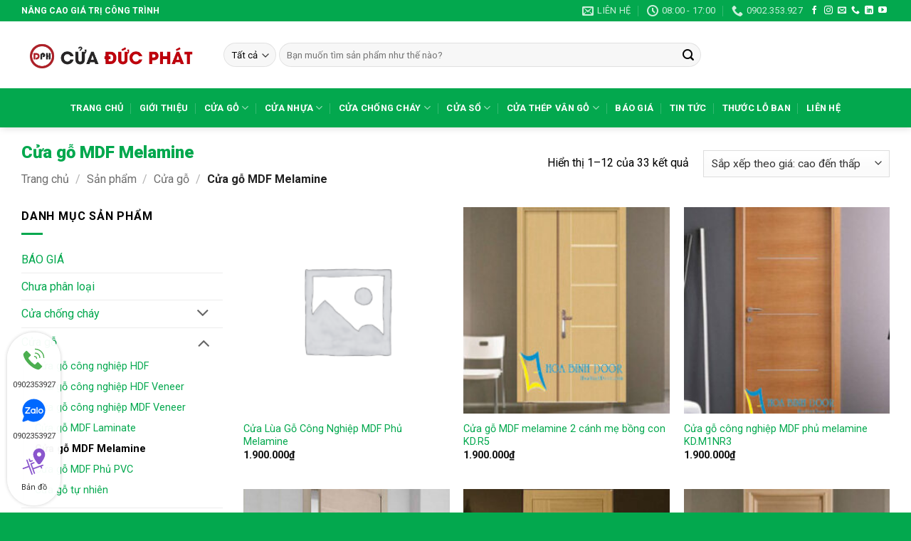

--- FILE ---
content_type: text/html
request_url: https://cuaducphat.com/danh-muc/cua-go/cua-go-mdf-melamine/
body_size: 17778
content:
<!DOCTYPE html>
<html lang="vi" class="loading-site no-js">
<head>
<meta charset="UTF-8" />
<link rel="profile" href="http://gmpg.org/xfn/11" />
<link rel="pingback" href="" />
<script>(function(html){html.className = html.className.replace(/\bno-js\b/,'js')})(document.documentElement);</script>
<meta name='robots' content='index, follow, max-image-preview:large, max-snippet:-1, max-video-preview:-1' />
<meta name="viewport" content="width=device-width, initial-scale=1" />
<!-- This site is optimized with the Yoast SEO Premium plugin v26.6 (Yoast SEO v26.6) - https://yoast.com/wordpress/plugins/seo/ -->
<title>Cửa gỗ MDF Melamine</title>
<link rel="canonical" href="https://cuaducphat.com/danh-muc/cua-go/cua-go-mdf-melamine/" />
<link rel="next" href="https://cuaducphat.com/danh-muc/cua-go/cua-go-mdf-melamine/page/2/" />
<meta property="og:locale" content="vi_VN" />
<meta property="og:type" content="article" />
<meta property="og:title" content="Cửa gỗ MDF Melamine" />
<meta property="og:url" content="https://cuaducphat.com/danh-muc/cua-go/cua-go-mdf-melamine/" />
<meta property="og:site_name" content="Cửa Gỗ Đức Phát" />
<meta property="og:image" content="https://cuaducphat.com/wp-content/uploads/2024/05/MDF-Melamine-4Snr6D.webp" />
<meta property="og:image:width" content="800" />
<meta property="og:image:height" content="600" />
<meta property="og:image:type" content="image/webp" />
<meta name="twitter:card" content="summary_large_image" />
<script type="application/ld+json" class="yoast-schema-graph">{"@context":"https://schema.org","@graph":[{"@type":"CollectionPage","@id":"https://cuaducphat.com/danh-muc/cua-go/cua-go-mdf-melamine/","url":"https://cuaducphat.com/danh-muc/cua-go/cua-go-mdf-melamine/","name":"Cửa gỗ MDF Melamine","isPartOf":{"@id":"https://cuaducphat.com/#website"},"breadcrumb":{"@id":"https://cuaducphat.com/danh-muc/cua-go/cua-go-mdf-melamine/#breadcrumb"},"inLanguage":"vi"},{"@type":"BreadcrumbList","@id":"https://cuaducphat.com/danh-muc/cua-go/cua-go-mdf-melamine/#breadcrumb","itemListElement":[{"@type":"ListItem","position":1,"name":"Home","item":"https://cuaducphat.com/"},{"@type":"ListItem","position":2,"name":"Cửa gỗ","item":"https://cuaducphat.com/danh-muc/cua-go/"},{"@type":"ListItem","position":3,"name":"Cửa gỗ MDF Melamine"}]},{"@type":"WebSite","@id":"https://cuaducphat.com/#website","url":"https://cuaducphat.com/","name":"Cửa Gỗ Đức Phát","description":"cuaducphat","publisher":{"@id":"https://cuaducphat.com/#organization"},"potentialAction":[{"@type":"SearchAction","target":{"@type":"EntryPoint","urlTemplate":"https://cuaducphat.com/?s={search_term_string}"},"query-input":{"@type":"PropertyValueSpecification","valueRequired":true,"valueName":"search_term_string"}}],"inLanguage":"vi"},{"@type":"Organization","@id":"https://cuaducphat.com/#organization","name":"Cửa Đức Phát","url":"https://cuaducphat.com/","logo":{"@type":"ImageObject","inLanguage":"vi","@id":"https://cuaducphat.com/#/schema/logo/image/","url":"https://cuaducphat.com/wp-content/uploads/2021/04/logo.png","contentUrl":"https://cuaducphat.com/wp-content/uploads/2021/04/logo.png","width":167,"height":84,"caption":"Cửa Đức Phát"},"image":{"@id":"https://cuaducphat.com/#/schema/logo/image/"}}]}</script>
<!-- / Yoast SEO Premium plugin. -->
<link rel='dns-prefetch' href='//fonts.googleapis.com' />
<link href='https://fonts.gstatic.com' crossorigin rel='preconnect' />
<link rel='prefetch' href='https://cuaducphat.com/wp-content/themes/flatsome/assets/js/flatsome.js?ver=e2eddd6c228105dac048' />
<link rel='prefetch' href='https://cuaducphat.com/wp-content/themes/flatsome/assets/js/chunk.slider.js?ver=3.20.4' />
<link rel='prefetch' href='https://cuaducphat.com/wp-content/themes/flatsome/assets/js/chunk.popups.js?ver=3.20.4' />
<link rel='prefetch' href='https://cuaducphat.com/wp-content/themes/flatsome/assets/js/chunk.tooltips.js?ver=3.20.4' />
<link rel='prefetch' href='https://cuaducphat.com/wp-content/themes/flatsome/assets/js/woocommerce.js?ver=1c9be63d628ff7c3ff4c' />
<link rel="alternate" type="application/rss+xml" title="Dòng thông tin Cửa Gỗ Đức Phát &raquo;" href="https://cuaducphat.com/feed/" />
<link rel="alternate" type="application/rss+xml" title="Cửa Gỗ Đức Phát &raquo; Dòng bình luận" href="https://cuaducphat.com/comments/feed/" />
<style id='wp-img-auto-sizes-contain-inline-css' type='text/css'>
img:is([sizes=auto i],[sizes^="auto," i]){contain-intrinsic-size:3000px 1500px}
/*# sourceURL=wp-img-auto-sizes-contain-inline-css */
</style>
<!-- <link rel='stylesheet' id='search-css-css' href='https://cuaducphat.com/wp-content/plugins/foxtool/link/search/foxsearch.css' type='text/css' media='all' /> -->
<!-- <link rel='stylesheet' id='chat-css-css' href='https://cuaducphat.com/wp-content/plugins/foxtool/link/chat/foxchat.css' type='text/css' media='all' /> -->
<!-- <link rel='stylesheet' id='kk-star-ratings-css' href='https://cuaducphat.com/wp-content/plugins/kk-star-ratings/src/core/public/css/kk-star-ratings.min.css' type='text/css' media='all' /> -->
<link rel="stylesheet" type="text/css" href="//cuaducphat.com/wp-content/cache/wpfc-minified/fs9z42kl/drdzw.css" media="all"/>
<style id='woocommerce-inline-inline-css' type='text/css'>
.woocommerce form .form-row .required { visibility: visible; }
/*# sourceURL=woocommerce-inline-inline-css */
</style>
<!-- <link rel='stylesheet' id='flatsome-main-css' href='https://cuaducphat.com/wp-content/themes/flatsome/assets/css/flatsome.css' type='text/css' media='all' /> -->
<link rel="stylesheet" type="text/css" href="//cuaducphat.com/wp-content/cache/wpfc-minified/eewyb53e/drdzw.css" media="all"/>
<style id='flatsome-main-inline-css' type='text/css'>
@font-face {
font-family: "fl-icons";
font-display: block;
src: url(https://cuaducphat.com/wp-content/themes/flatsome/assets/css/icons/fl-icons.eot?v=3.20.4);
src:
url(https://cuaducphat.com/wp-content/themes/flatsome/assets/css/icons/fl-icons.eot#iefix?v=3.20.4) format("embedded-opentype"),
url(https://cuaducphat.com/wp-content/themes/flatsome/assets/css/icons/fl-icons.woff2?v=3.20.4) format("woff2"),
url(https://cuaducphat.com/wp-content/themes/flatsome/assets/css/icons/fl-icons.ttf?v=3.20.4) format("truetype"),
url(https://cuaducphat.com/wp-content/themes/flatsome/assets/css/icons/fl-icons.woff?v=3.20.4) format("woff"),
url(https://cuaducphat.com/wp-content/themes/flatsome/assets/css/icons/fl-icons.svg?v=3.20.4#fl-icons) format("svg");
}
/*# sourceURL=flatsome-main-inline-css */
</style>
<!-- <link rel='stylesheet' id='flatsome-shop-css' href='https://cuaducphat.com/wp-content/themes/flatsome/assets/css/flatsome-shop.css' type='text/css' media='all' /> -->
<link rel="stylesheet" type="text/css" href="//cuaducphat.com/wp-content/cache/wpfc-minified/kajctyg4/drdzw.css" media="all"/>
<link rel='stylesheet' id='flatsome-googlefonts-css' href='//fonts.googleapis.com/css?family=Roboto%3Aregular%2C900%2Cregular%2C700%2Cregular&#038;display=swap&#038;ver=3.9' type='text/css' media='all' />
<script src='//cuaducphat.com/wp-content/cache/wpfc-minified/86ujjfux/drdzw.js' type="text/javascript"></script>
<!-- <script type="text/javascript" src="https://cuaducphat.com/wp-includes/js/jquery/jquery.min.js" id="jquery-core-js"></script> -->
<!-- <script type="text/javascript" defer='defer' src="https://cuaducphat.com/wp-content/plugins/foxtool/link/index.js" id="index-ft-js"></script> -->
<!-- <script type="text/javascript" defer='defer' src="https://cuaducphat.com/wp-content/plugins/woocommerce/assets/js/jquery-blockui/jquery.blockUI.min.js" id="wc-jquery-blockui-js" data-wp-strategy="defer"></script> -->
<!-- <script type="text/javascript" defer='defer' src="https://cuaducphat.com/wp-content/plugins/woocommerce/assets/js/js-cookie/js.cookie.min.js" id="wc-js-cookie-js" data-wp-strategy="defer"></script> -->
<link rel="https://api.w.org/" href="https://cuaducphat.com/wp-json/" /><link rel="alternate" title="JSON" type="application/json" href="https://cuaducphat.com/wp-json/wp/v2/product_cat/73" /><meta name="google-site-verification" content="PvOq7pKUh3InC-AW3EPmf61WVm-3G2sNsaFNc-QfVrM" />	<noscript><style>.woocommerce-product-gallery{ opacity: 1 !important; }</style></noscript>
<style id="custom-css" type="text/css">:root {--primary-color: #03a84e;--fs-color-primary: #03a84e;--fs-color-secondary: #e22a2a;--fs-color-success: #e22a2a;--fs-color-alert: #03a84e;--fs-color-base: #000000;--fs-experimental-link-color: #03a84e;--fs-experimental-link-color-hover: #f2f23f;}.tooltipster-base {--tooltip-color: #fff;--tooltip-bg-color: #000;}.off-canvas-right .mfp-content, .off-canvas-left .mfp-content {--drawer-width: 300px;}.off-canvas .mfp-content.off-canvas-cart {--drawer-width: 360px;}.container-width, .full-width .ubermenu-nav, .container, .row{max-width: 1250px}.row.row-collapse{max-width: 1220px}.row.row-small{max-width: 1242.5px}.row.row-large{max-width: 1280px}.header-main{height: 94px}#logo img{max-height: 94px}#logo{width:254px;}#logo img{padding:10px 0;}.header-bottom{min-height: 55px}.header-top{min-height: 30px}.transparent .header-main{height: 90px}.transparent #logo img{max-height: 90px}.has-transparent + .page-title:first-of-type,.has-transparent + #main > .page-title,.has-transparent + #main > div > .page-title,.has-transparent + #main .page-header-wrapper:first-of-type .page-title{padding-top: 170px;}.transparent .header-wrapper{background-color: #f1c71b!important;}.transparent .top-divider{display: none;}.header.show-on-scroll,.stuck .header-main{height:70px!important}.stuck #logo img{max-height: 70px!important}.search-form{ width: 72%;}.header-bottom {background-color: #03a84e}.top-bar-nav > li > a{line-height: 16px }.header-main .nav > li > a{line-height: 60px }.header-wrapper:not(.stuck) .header-main .header-nav{margin-top: 30px }.stuck .header-main .nav > li > a{line-height: 50px }.header-bottom-nav > li > a{line-height: 16px }@media (max-width: 549px) {.header-main{height: 70px}#logo img{max-height: 70px}}.nav-dropdown{border-radius:3px}.nav-dropdown{font-size:100%}.header-top{background-color:#03a84e!important;}.blog-wrapper{background-color: rgba(171,201,232,0.09);}h1,h2,h3,h4,h5,h6,.heading-font{color: #03a84e;}body{font-size: 100%;}@media screen and (max-width: 549px){body{font-size: 100%;}}body{font-family: Roboto, sans-serif;}body {font-weight: 400;font-style: normal;}.nav > li > a {font-family: Roboto, sans-serif;}.mobile-sidebar-levels-2 .nav > li > ul > li > a {font-family: Roboto, sans-serif;}.nav > li > a,.mobile-sidebar-levels-2 .nav > li > ul > li > a {font-weight: 700;font-style: normal;}h1,h2,h3,h4,h5,h6,.heading-font, .off-canvas-center .nav-sidebar.nav-vertical > li > a{font-family: Roboto, sans-serif;}h1,h2,h3,h4,h5,h6,.heading-font,.banner h1,.banner h2 {font-weight: 900;font-style: normal;}.alt-font{font-family: Roboto, sans-serif;}.alt-font {font-weight: 400!important;font-style: normal!important;}.breadcrumbs{text-transform: none;}.header:not(.transparent) .header-nav-main.nav > li > a {color: #03a84e;}.header:not(.transparent) .header-nav-main.nav > li > a:hover,.header:not(.transparent) .header-nav-main.nav > li.active > a,.header:not(.transparent) .header-nav-main.nav > li.current > a,.header:not(.transparent) .header-nav-main.nav > li > a.active,.header:not(.transparent) .header-nav-main.nav > li > a.current{color: #f1c71b;}.header-nav-main.nav-line-bottom > li > a:before,.header-nav-main.nav-line-grow > li > a:before,.header-nav-main.nav-line > li > a:before,.header-nav-main.nav-box > li > a:hover,.header-nav-main.nav-box > li.active > a,.header-nav-main.nav-pills > li > a:hover,.header-nav-main.nav-pills > li.active > a{color:#FFF!important;background-color: #f1c71b;}.header:not(.transparent) .header-bottom-nav.nav > li > a{color: #ffffff;}.is-divider{background-color: #03a84e;}.has-equal-box-heights .box-image {padding-top: 100%;}.shop-page-title.featured-title .title-bg{background-image: url(https://cuaducphat.com/wp-content/uploads/2024/05/MDF-Melamine-4Snr6D.webp)!important;}@media screen and (min-width: 550px){.products .box-vertical .box-image{min-width: 247px!important;width: 247px!important;}}.header-main .social-icons,.header-main .cart-icon strong,.header-main .menu-title,.header-main .header-button > .button.is-outline,.header-main .nav > li > a > i:not(.icon-angle-down){color: #03a84e!important;}.header-main .header-button > .button.is-outline,.header-main .cart-icon strong:after,.header-main .cart-icon strong{border-color: #03a84e!important;}.header-main .header-button > .button:not(.is-outline){background-color: #03a84e!important;}.header-main .current-dropdown .cart-icon strong,.header-main .header-button > .button:hover,.header-main .header-button > .button:hover i,.header-main .header-button > .button:hover span{color:#FFF!important;}.header-main .menu-title:hover,.header-main .social-icons a:hover,.header-main .header-button > .button.is-outline:hover,.header-main .nav > li > a:hover > i:not(.icon-angle-down){color: #f1c71b!important;}.header-main .current-dropdown .cart-icon strong,.header-main .header-button > .button:hover{background-color: #f1c71b!important;}.header-main .current-dropdown .cart-icon strong:after,.header-main .current-dropdown .cart-icon strong,.header-main .header-button > .button:hover{border-color: #f1c71b!important;}.footer-1{background-color: #1e73be}.absolute-footer, html{background-color: #03a84e}.nav-vertical-fly-out > li + li {border-top-width: 1px; border-top-style: solid;}/* Custom CSS */.box-text h5{font-size: 15px}.header-wrapper:not(.stuck) .header-main .header-nav{margin-top: 0px}.label-new.menu-item > a:after{content:"Mới";}.label-hot.menu-item > a:after{content:"Nổi bật";}.label-sale.menu-item > a:after{content:"Giảm giá";}.label-popular.menu-item > a:after{content:"Phổ biến";}</style><!-- <link rel='stylesheet' id='wc-blocks-style-css' href='https://cuaducphat.com/wp-content/plugins/woocommerce/assets/client/blocks/wc-blocks.css' type='text/css' media='all' /> -->
<link rel="stylesheet" type="text/css" href="//cuaducphat.com/wp-content/cache/wpfc-minified/1z5i1ruf/drdzw.css" media="all"/>
<style id='global-styles-inline-css' type='text/css'>
:root{--wp--preset--aspect-ratio--square: 1;--wp--preset--aspect-ratio--4-3: 4/3;--wp--preset--aspect-ratio--3-4: 3/4;--wp--preset--aspect-ratio--3-2: 3/2;--wp--preset--aspect-ratio--2-3: 2/3;--wp--preset--aspect-ratio--16-9: 16/9;--wp--preset--aspect-ratio--9-16: 9/16;--wp--preset--color--black: #000000;--wp--preset--color--cyan-bluish-gray: #abb8c3;--wp--preset--color--white: #ffffff;--wp--preset--color--pale-pink: #f78da7;--wp--preset--color--vivid-red: #cf2e2e;--wp--preset--color--luminous-vivid-orange: #ff6900;--wp--preset--color--luminous-vivid-amber: #fcb900;--wp--preset--color--light-green-cyan: #7bdcb5;--wp--preset--color--vivid-green-cyan: #00d084;--wp--preset--color--pale-cyan-blue: #8ed1fc;--wp--preset--color--vivid-cyan-blue: #0693e3;--wp--preset--color--vivid-purple: #9b51e0;--wp--preset--color--primary: #03a84e;--wp--preset--color--secondary: #e22a2a;--wp--preset--color--success: #e22a2a;--wp--preset--color--alert: #03a84e;--wp--preset--gradient--vivid-cyan-blue-to-vivid-purple: linear-gradient(135deg,rgb(6,147,227) 0%,rgb(155,81,224) 100%);--wp--preset--gradient--light-green-cyan-to-vivid-green-cyan: linear-gradient(135deg,rgb(122,220,180) 0%,rgb(0,208,130) 100%);--wp--preset--gradient--luminous-vivid-amber-to-luminous-vivid-orange: linear-gradient(135deg,rgb(252,185,0) 0%,rgb(255,105,0) 100%);--wp--preset--gradient--luminous-vivid-orange-to-vivid-red: linear-gradient(135deg,rgb(255,105,0) 0%,rgb(207,46,46) 100%);--wp--preset--gradient--very-light-gray-to-cyan-bluish-gray: linear-gradient(135deg,rgb(238,238,238) 0%,rgb(169,184,195) 100%);--wp--preset--gradient--cool-to-warm-spectrum: linear-gradient(135deg,rgb(74,234,220) 0%,rgb(151,120,209) 20%,rgb(207,42,186) 40%,rgb(238,44,130) 60%,rgb(251,105,98) 80%,rgb(254,248,76) 100%);--wp--preset--gradient--blush-light-purple: linear-gradient(135deg,rgb(255,206,236) 0%,rgb(152,150,240) 100%);--wp--preset--gradient--blush-bordeaux: linear-gradient(135deg,rgb(254,205,165) 0%,rgb(254,45,45) 50%,rgb(107,0,62) 100%);--wp--preset--gradient--luminous-dusk: linear-gradient(135deg,rgb(255,203,112) 0%,rgb(199,81,192) 50%,rgb(65,88,208) 100%);--wp--preset--gradient--pale-ocean: linear-gradient(135deg,rgb(255,245,203) 0%,rgb(182,227,212) 50%,rgb(51,167,181) 100%);--wp--preset--gradient--electric-grass: linear-gradient(135deg,rgb(202,248,128) 0%,rgb(113,206,126) 100%);--wp--preset--gradient--midnight: linear-gradient(135deg,rgb(2,3,129) 0%,rgb(40,116,252) 100%);--wp--preset--font-size--small: 13px;--wp--preset--font-size--medium: 20px;--wp--preset--font-size--large: 36px;--wp--preset--font-size--x-large: 42px;--wp--preset--spacing--20: 0.44rem;--wp--preset--spacing--30: 0.67rem;--wp--preset--spacing--40: 1rem;--wp--preset--spacing--50: 1.5rem;--wp--preset--spacing--60: 2.25rem;--wp--preset--spacing--70: 3.38rem;--wp--preset--spacing--80: 5.06rem;--wp--preset--shadow--natural: 6px 6px 9px rgba(0, 0, 0, 0.2);--wp--preset--shadow--deep: 12px 12px 50px rgba(0, 0, 0, 0.4);--wp--preset--shadow--sharp: 6px 6px 0px rgba(0, 0, 0, 0.2);--wp--preset--shadow--outlined: 6px 6px 0px -3px rgb(255, 255, 255), 6px 6px rgb(0, 0, 0);--wp--preset--shadow--crisp: 6px 6px 0px rgb(0, 0, 0);}:where(body) { margin: 0; }.wp-site-blocks > .alignleft { float: left; margin-right: 2em; }.wp-site-blocks > .alignright { float: right; margin-left: 2em; }.wp-site-blocks > .aligncenter { justify-content: center; margin-left: auto; margin-right: auto; }:where(.is-layout-flex){gap: 0.5em;}:where(.is-layout-grid){gap: 0.5em;}.is-layout-flow > .alignleft{float: left;margin-inline-start: 0;margin-inline-end: 2em;}.is-layout-flow > .alignright{float: right;margin-inline-start: 2em;margin-inline-end: 0;}.is-layout-flow > .aligncenter{margin-left: auto !important;margin-right: auto !important;}.is-layout-constrained > .alignleft{float: left;margin-inline-start: 0;margin-inline-end: 2em;}.is-layout-constrained > .alignright{float: right;margin-inline-start: 2em;margin-inline-end: 0;}.is-layout-constrained > .aligncenter{margin-left: auto !important;margin-right: auto !important;}.is-layout-constrained > :where(:not(.alignleft):not(.alignright):not(.alignfull)){margin-left: auto !important;margin-right: auto !important;}body .is-layout-flex{display: flex;}.is-layout-flex{flex-wrap: wrap;align-items: center;}.is-layout-flex > :is(*, div){margin: 0;}body .is-layout-grid{display: grid;}.is-layout-grid > :is(*, div){margin: 0;}body{padding-top: 0px;padding-right: 0px;padding-bottom: 0px;padding-left: 0px;}a:where(:not(.wp-element-button)){text-decoration: none;}:root :where(.wp-element-button, .wp-block-button__link){background-color: #32373c;border-width: 0;color: #fff;font-family: inherit;font-size: inherit;font-style: inherit;font-weight: inherit;letter-spacing: inherit;line-height: inherit;padding-top: calc(0.667em + 2px);padding-right: calc(1.333em + 2px);padding-bottom: calc(0.667em + 2px);padding-left: calc(1.333em + 2px);text-decoration: none;text-transform: inherit;}.has-black-color{color: var(--wp--preset--color--black) !important;}.has-cyan-bluish-gray-color{color: var(--wp--preset--color--cyan-bluish-gray) !important;}.has-white-color{color: var(--wp--preset--color--white) !important;}.has-pale-pink-color{color: var(--wp--preset--color--pale-pink) !important;}.has-vivid-red-color{color: var(--wp--preset--color--vivid-red) !important;}.has-luminous-vivid-orange-color{color: var(--wp--preset--color--luminous-vivid-orange) !important;}.has-luminous-vivid-amber-color{color: var(--wp--preset--color--luminous-vivid-amber) !important;}.has-light-green-cyan-color{color: var(--wp--preset--color--light-green-cyan) !important;}.has-vivid-green-cyan-color{color: var(--wp--preset--color--vivid-green-cyan) !important;}.has-pale-cyan-blue-color{color: var(--wp--preset--color--pale-cyan-blue) !important;}.has-vivid-cyan-blue-color{color: var(--wp--preset--color--vivid-cyan-blue) !important;}.has-vivid-purple-color{color: var(--wp--preset--color--vivid-purple) !important;}.has-primary-color{color: var(--wp--preset--color--primary) !important;}.has-secondary-color{color: var(--wp--preset--color--secondary) !important;}.has-success-color{color: var(--wp--preset--color--success) !important;}.has-alert-color{color: var(--wp--preset--color--alert) !important;}.has-black-background-color{background-color: var(--wp--preset--color--black) !important;}.has-cyan-bluish-gray-background-color{background-color: var(--wp--preset--color--cyan-bluish-gray) !important;}.has-white-background-color{background-color: var(--wp--preset--color--white) !important;}.has-pale-pink-background-color{background-color: var(--wp--preset--color--pale-pink) !important;}.has-vivid-red-background-color{background-color: var(--wp--preset--color--vivid-red) !important;}.has-luminous-vivid-orange-background-color{background-color: var(--wp--preset--color--luminous-vivid-orange) !important;}.has-luminous-vivid-amber-background-color{background-color: var(--wp--preset--color--luminous-vivid-amber) !important;}.has-light-green-cyan-background-color{background-color: var(--wp--preset--color--light-green-cyan) !important;}.has-vivid-green-cyan-background-color{background-color: var(--wp--preset--color--vivid-green-cyan) !important;}.has-pale-cyan-blue-background-color{background-color: var(--wp--preset--color--pale-cyan-blue) !important;}.has-vivid-cyan-blue-background-color{background-color: var(--wp--preset--color--vivid-cyan-blue) !important;}.has-vivid-purple-background-color{background-color: var(--wp--preset--color--vivid-purple) !important;}.has-primary-background-color{background-color: var(--wp--preset--color--primary) !important;}.has-secondary-background-color{background-color: var(--wp--preset--color--secondary) !important;}.has-success-background-color{background-color: var(--wp--preset--color--success) !important;}.has-alert-background-color{background-color: var(--wp--preset--color--alert) !important;}.has-black-border-color{border-color: var(--wp--preset--color--black) !important;}.has-cyan-bluish-gray-border-color{border-color: var(--wp--preset--color--cyan-bluish-gray) !important;}.has-white-border-color{border-color: var(--wp--preset--color--white) !important;}.has-pale-pink-border-color{border-color: var(--wp--preset--color--pale-pink) !important;}.has-vivid-red-border-color{border-color: var(--wp--preset--color--vivid-red) !important;}.has-luminous-vivid-orange-border-color{border-color: var(--wp--preset--color--luminous-vivid-orange) !important;}.has-luminous-vivid-amber-border-color{border-color: var(--wp--preset--color--luminous-vivid-amber) !important;}.has-light-green-cyan-border-color{border-color: var(--wp--preset--color--light-green-cyan) !important;}.has-vivid-green-cyan-border-color{border-color: var(--wp--preset--color--vivid-green-cyan) !important;}.has-pale-cyan-blue-border-color{border-color: var(--wp--preset--color--pale-cyan-blue) !important;}.has-vivid-cyan-blue-border-color{border-color: var(--wp--preset--color--vivid-cyan-blue) !important;}.has-vivid-purple-border-color{border-color: var(--wp--preset--color--vivid-purple) !important;}.has-primary-border-color{border-color: var(--wp--preset--color--primary) !important;}.has-secondary-border-color{border-color: var(--wp--preset--color--secondary) !important;}.has-success-border-color{border-color: var(--wp--preset--color--success) !important;}.has-alert-border-color{border-color: var(--wp--preset--color--alert) !important;}.has-vivid-cyan-blue-to-vivid-purple-gradient-background{background: var(--wp--preset--gradient--vivid-cyan-blue-to-vivid-purple) !important;}.has-light-green-cyan-to-vivid-green-cyan-gradient-background{background: var(--wp--preset--gradient--light-green-cyan-to-vivid-green-cyan) !important;}.has-luminous-vivid-amber-to-luminous-vivid-orange-gradient-background{background: var(--wp--preset--gradient--luminous-vivid-amber-to-luminous-vivid-orange) !important;}.has-luminous-vivid-orange-to-vivid-red-gradient-background{background: var(--wp--preset--gradient--luminous-vivid-orange-to-vivid-red) !important;}.has-very-light-gray-to-cyan-bluish-gray-gradient-background{background: var(--wp--preset--gradient--very-light-gray-to-cyan-bluish-gray) !important;}.has-cool-to-warm-spectrum-gradient-background{background: var(--wp--preset--gradient--cool-to-warm-spectrum) !important;}.has-blush-light-purple-gradient-background{background: var(--wp--preset--gradient--blush-light-purple) !important;}.has-blush-bordeaux-gradient-background{background: var(--wp--preset--gradient--blush-bordeaux) !important;}.has-luminous-dusk-gradient-background{background: var(--wp--preset--gradient--luminous-dusk) !important;}.has-pale-ocean-gradient-background{background: var(--wp--preset--gradient--pale-ocean) !important;}.has-electric-grass-gradient-background{background: var(--wp--preset--gradient--electric-grass) !important;}.has-midnight-gradient-background{background: var(--wp--preset--gradient--midnight) !important;}.has-small-font-size{font-size: var(--wp--preset--font-size--small) !important;}.has-medium-font-size{font-size: var(--wp--preset--font-size--medium) !important;}.has-large-font-size{font-size: var(--wp--preset--font-size--large) !important;}.has-x-large-font-size{font-size: var(--wp--preset--font-size--x-large) !important;}
/*# sourceURL=global-styles-inline-css */
</style>
</head>
<body class="archive tax-product_cat term-cua-go-mdf-melamine term-73 wp-theme-flatsome wp-child-theme-cuadp theme-flatsome woocommerce woocommerce-page woocommerce-no-js header-shadow lightbox nav-dropdown-has-arrow">
<a class="skip-link screen-reader-text" href="#main">Bỏ qua nội dung</a>
<div id="wrapper">
<header id="header" class="header has-sticky sticky-jump">
<div class="header-wrapper">
<div id="top-bar" class="header-top hide-for-sticky nav-dark hide-for-medium">
<div class="flex-row container">
<div class="flex-col hide-for-medium flex-left">
<ul class="nav nav-left medium-nav-center nav-small  nav-">
<li class="html custom html_topbar_right"><p><strong>NÂNG CAO GIÁ TRỊ CÔNG TRÌNH</strong></p></li>          </ul>
</div>
<div class="flex-col hide-for-medium flex-center">
<ul class="nav nav-center nav-small  nav-">
</ul>
</div>
<div class="flex-col hide-for-medium flex-right">
<ul class="nav top-bar-nav nav-right nav-small  nav-">
<li class="header-contact-wrapper">
<ul id="header-contact" class="nav medium-nav-center nav-divided nav-uppercase header-contact">
<li>
<a href="mailto:quyen.kingdoor@gmail.com" class="tooltip" title="quyen.kingdoor@gmail.com">
<i class="icon-envelop" aria-hidden="true" style="font-size:16px;"></i>			       <span>
Liên hệ			       </span>
</a>
</li>
<li>
<a href="#" onclick="event.preventDefault()" class="tooltip" title="08:00 - 17:00 ">
<i class="icon-clock" aria-hidden="true" style="font-size:16px;"></i>			        <span>08:00 - 17:00</span>
</a>
</li>
<li>
<a href="tel:0902.353.927" class="tooltip" title="0902.353.927">
<i class="icon-phone" aria-hidden="true" style="font-size:16px;"></i>			      <span>0902.353.927</span>
</a>
</li>
</ul>
</li>
<li class="html header-social-icons ml-0">
<div class="social-icons follow-icons" ><a href="#" target="_blank" data-label="Facebook" class="icon plain tooltip facebook" title="Theo dõi trên Facebook" aria-label="Theo dõi trên Facebook" rel="noopener nofollow"><i class="icon-facebook" aria-hidden="true"></i></a><a href="#" target="_blank" data-label="Instagram" class="icon plain tooltip instagram" title="Theo dõi trên Instagram" aria-label="Theo dõi trên Instagram" rel="noopener nofollow"><i class="icon-instagram" aria-hidden="true"></i></a><a href="mailto:#" data-label="E-mail" target="_blank" class="icon plain tooltip email" title="Gửi email cho chúng tôi" aria-label="Gửi email cho chúng tôi" rel="nofollow noopener"><i class="icon-envelop" aria-hidden="true"></i></a><a href="tel:0919707355" data-label="Phone" target="_blank" class="icon plain tooltip phone" title="Gọi cho chúng tôi" aria-label="Gọi cho chúng tôi" rel="nofollow noopener"><i class="icon-phone" aria-hidden="true"></i></a><a href="#" data-label="LinkedIn" target="_blank" class="icon plain tooltip linkedin" title="Theo dõi trên LinkedIn" aria-label="Theo dõi trên LinkedIn" rel="noopener nofollow"><i class="icon-linkedin" aria-hidden="true"></i></a><a href="#" data-label="YouTube" target="_blank" class="icon plain tooltip youtube" title="Theo dõi trên YouTube" aria-label="Theo dõi trên YouTube" rel="noopener nofollow"><i class="icon-youtube" aria-hidden="true"></i></a></div></li>
</ul>
</div>
</div>
</div>
<div id="masthead" class="header-main hide-for-sticky">
<div class="header-inner flex-row container logo-left medium-logo-center" role="navigation">
<!-- Logo -->
<div id="logo" class="flex-col logo">
<!-- Header logo -->
<a href="https://cuaducphat.com/" title="Cửa Gỗ Đức Phát - cuaducphat" rel="home">
<img width="917" height="272" src="https://cuaducphat.com/wp-content/uploads/2024/05/Logo.-cuaducphat.webp" class="header_logo header-logo" alt="Cửa Gỗ Đức Phát"/><img  width="917" height="272" src="https://cuaducphat.com/wp-content/uploads/2024/05/Logo.-cuaducphat.webp" class="header-logo-dark" alt="Cửa Gỗ Đức Phát"/></a>
</div>
<!-- Mobile Left Elements -->
<div class="flex-col show-for-medium flex-left">
<ul class="mobile-nav nav nav-left ">
<li class="nav-icon has-icon">
<a href="#" class="is-small" data-open="#main-menu" data-pos="left" data-bg="main-menu-overlay" role="button" aria-label="Menu" aria-controls="main-menu" aria-expanded="false" aria-haspopup="dialog" data-flatsome-role-button>
<i class="icon-menu" aria-hidden="true"></i>					</a>
</li>
</ul>
</div>
<!-- Left Elements -->
<div class="flex-col hide-for-medium flex-left
flex-grow">
<ul class="header-nav header-nav-main nav nav-left  nav-size-medium nav-uppercase" >
<li class="header-search-form search-form html relative has-icon">
<div class="header-search-form-wrapper">
<div class="searchform-wrapper ux-search-box relative form-flat is-normal"><form role="search" method="get" class="searchform" action="https://cuaducphat.com/">
<div class="flex-row relative">
<div class="flex-col search-form-categories">
<select class="search_categories resize-select mb-0" name="product_cat"><option value="" selected='selected'>Tất cả</option><option value="bao-gia">BÁO GIÁ</option><option value="chua-phan-loai">Chưa phân loại</option><option value="cua-chong-chay">Cửa chống cháy</option><option value="cua-go">Cửa gỗ</option><option value="cua-nhua">Cửa nhựa</option><option value="cua-so">Cửa sổ</option><option value="cua-thep-van-go">Cửa Thép Vân Gỗ</option><option value="mau-cua-dep-phong-cach-hien-dai">Mẫu cửa đẹp Phong cách hiện đại</option><option value="noi-that-go">Nội thất gỗ</option><option value="phu-kien-cua">Phụ kiện cửa</option><option value="san-go-cong-nghiep">Sàn gỗ công nghiệp</option><option value="tu-bep-nhua">Tủ bếp nhựa</option></select>			</div>
<div class="flex-col flex-grow">
<label class="screen-reader-text" for="woocommerce-product-search-field-0">Tìm kiếm:</label>
<input type="search" id="woocommerce-product-search-field-0" class="search-field mb-0" placeholder="Bạn muốn tìm sản phẩm như thế nào?" value="" name="s" />
<input type="hidden" name="post_type" value="product" />
</div>
<div class="flex-col">
<button type="submit" value="Tìm kiếm" class="ux-search-submit submit-button secondary button  icon mb-0" aria-label="Gửi">
<i class="icon-search" aria-hidden="true"></i>			</button>
</div>
</div>
<div class="live-search-results text-left z-top"></div>
</form>
</div>	</div>
</li>
</ul>
</div>
<!-- Right Elements -->
<div class="flex-col hide-for-medium flex-right">
<ul class="header-nav header-nav-main nav nav-right  nav-size-medium nav-uppercase">
</ul>
</div>
<!-- Mobile Right Elements -->
<div class="flex-col show-for-medium flex-right">
<ul class="mobile-nav nav nav-right ">
<li class="header-search header-search-dropdown has-icon has-dropdown menu-item-has-children">
<div class="header-button">	<a href="#" aria-label="Tìm kiếm" aria-haspopup="true" aria-expanded="false" aria-controls="ux-search-dropdown" class="nav-top-link icon primary button round is-small"><i class="icon-search" aria-hidden="true"></i></a>
</div>	<ul id="ux-search-dropdown" class="nav-dropdown nav-dropdown-default dropdown-uppercase">
<li class="header-search-form search-form html relative has-icon">
<div class="header-search-form-wrapper">
<div class="searchform-wrapper ux-search-box relative form-flat is-normal"><form role="search" method="get" class="searchform" action="https://cuaducphat.com/">
<div class="flex-row relative">
<div class="flex-col search-form-categories">
<select class="search_categories resize-select mb-0" name="product_cat"><option value="" selected='selected'>Tất cả</option><option value="bao-gia">BÁO GIÁ</option><option value="chua-phan-loai">Chưa phân loại</option><option value="cua-chong-chay">Cửa chống cháy</option><option value="cua-go">Cửa gỗ</option><option value="cua-nhua">Cửa nhựa</option><option value="cua-so">Cửa sổ</option><option value="cua-thep-van-go">Cửa Thép Vân Gỗ</option><option value="mau-cua-dep-phong-cach-hien-dai">Mẫu cửa đẹp Phong cách hiện đại</option><option value="noi-that-go">Nội thất gỗ</option><option value="phu-kien-cua">Phụ kiện cửa</option><option value="san-go-cong-nghiep">Sàn gỗ công nghiệp</option><option value="tu-bep-nhua">Tủ bếp nhựa</option></select>			</div>
<div class="flex-col flex-grow">
<label class="screen-reader-text" for="woocommerce-product-search-field-1">Tìm kiếm:</label>
<input type="search" id="woocommerce-product-search-field-1" class="search-field mb-0" placeholder="Bạn muốn tìm sản phẩm như thế nào?" value="" name="s" />
<input type="hidden" name="post_type" value="product" />
</div>
<div class="flex-col">
<button type="submit" value="Tìm kiếm" class="ux-search-submit submit-button secondary button  icon mb-0" aria-label="Gửi">
<i class="icon-search" aria-hidden="true"></i>			</button>
</div>
</div>
<div class="live-search-results text-left z-top"></div>
</form>
</div>	</div>
</li>
</ul>
</li>
</ul>
</div>
</div>
</div>
<div id="wide-nav" class="header-bottom wide-nav nav-dark flex-has-center hide-for-medium">
<div class="flex-row container">
<div class="flex-col hide-for-medium flex-center">
<ul class="nav header-nav header-bottom-nav nav-center  nav-divided nav-uppercase">
<li id="menu-item-1440" class="menu-item menu-item-type-post_type menu-item-object-page menu-item-home menu-item-1440 menu-item-design-default"><a href="https://cuaducphat.com/" class="nav-top-link">Trang chủ</a></li>
<li id="menu-item-1023" class="menu-item menu-item-type-post_type menu-item-object-page menu-item-1023 menu-item-design-default"><a href="https://cuaducphat.com/gioi-thieu/" class="nav-top-link">Giới thiệu</a></li>
<li id="menu-item-1024" class="menu-item menu-item-type-taxonomy menu-item-object-product_cat current-product_cat-ancestor current-menu-ancestor current-menu-parent current-product_cat-parent menu-item-has-children menu-item-1024 active menu-item-design-default has-dropdown"><a href="https://cuaducphat.com/danh-muc/cua-go/" class="nav-top-link" aria-expanded="false" aria-haspopup="menu">Cửa gỗ<i class="icon-angle-down" aria-hidden="true"></i></a>
<ul class="sub-menu nav-dropdown nav-dropdown-default dropdown-uppercase">
<li id="menu-item-1025" class="menu-item menu-item-type-taxonomy menu-item-object-product_cat menu-item-1025"><a href="https://cuaducphat.com/danh-muc/cua-go/cua-go-cong-nghiep-hdf/">Cửa gỗ công nghiệp HDF</a></li>
<li id="menu-item-1026" class="menu-item menu-item-type-taxonomy menu-item-object-product_cat menu-item-1026"><a href="https://cuaducphat.com/danh-muc/cua-go/cua-go-cong-nghiep-mdf-veneer/">Cửa gỗ công nghiệp MDF Veneer</a></li>
<li id="menu-item-1027" class="menu-item menu-item-type-taxonomy menu-item-object-product_cat menu-item-1027"><a href="https://cuaducphat.com/danh-muc/cua-go/cua-go-mdf-laminate/">Cửa gỗ MDF Laminate</a></li>
<li id="menu-item-1028" class="menu-item menu-item-type-taxonomy menu-item-object-product_cat current-menu-item menu-item-1028 active"><a href="https://cuaducphat.com/danh-muc/cua-go/cua-go-mdf-melamine/" aria-current="page">Cửa gỗ MDF Melamine</a></li>
<li id="menu-item-1029" class="menu-item menu-item-type-taxonomy menu-item-object-product_cat menu-item-1029"><a href="https://cuaducphat.com/danh-muc/cua-go/cua-go-mdf-phu-pvc/">Cửa gỗ MDF Phủ PVC</a></li>
<li id="menu-item-1030" class="menu-item menu-item-type-taxonomy menu-item-object-product_cat menu-item-1030"><a href="https://cuaducphat.com/danh-muc/cua-go/cua-go-tu-nhien/">Cửa gỗ tự nhiên</a></li>
</ul>
</li>
<li id="menu-item-1031" class="menu-item menu-item-type-taxonomy menu-item-object-product_cat menu-item-has-children menu-item-1031 menu-item-design-default has-dropdown"><a href="https://cuaducphat.com/danh-muc/cua-nhua/" class="nav-top-link" aria-expanded="false" aria-haspopup="menu">Cửa nhựa<i class="icon-angle-down" aria-hidden="true"></i></a>
<ul class="sub-menu nav-dropdown nav-dropdown-default dropdown-uppercase">
<li id="menu-item-1032" class="menu-item menu-item-type-taxonomy menu-item-object-product_cat menu-item-1032"><a href="https://cuaducphat.com/danh-muc/cua-nhua/cua-nhua-abs-han-quoc/">Cửa nhựa ABS Hàn Quốc</a></li>
<li id="menu-item-1033" class="menu-item menu-item-type-taxonomy menu-item-object-product_cat menu-item-1033"><a href="https://cuaducphat.com/danh-muc/cua-nhua/cua-nhua-dai-loan/">Cửa nhựa Đài Loan</a></li>
<li id="menu-item-1034" class="menu-item menu-item-type-taxonomy menu-item-object-product_cat menu-item-1034"><a href="https://cuaducphat.com/danh-muc/cua-nhua/cua-nhua-go-composite/">Cửa nhựa gỗ Composite</a></li>
<li id="menu-item-1035" class="menu-item menu-item-type-taxonomy menu-item-object-product_cat menu-item-1035"><a href="https://cuaducphat.com/danh-muc/cua-nhua/cua-nhua-go-sungyu/">Cửa nhựa gỗ sungyu</a></li>
</ul>
</li>
<li id="menu-item-1036" class="menu-item menu-item-type-taxonomy menu-item-object-product_cat menu-item-has-children menu-item-1036 menu-item-design-default has-dropdown"><a href="https://cuaducphat.com/danh-muc/cua-chong-chay/" class="nav-top-link" aria-expanded="false" aria-haspopup="menu">Cửa chống cháy<i class="icon-angle-down" aria-hidden="true"></i></a>
<ul class="sub-menu nav-dropdown nav-dropdown-default dropdown-uppercase">
<li id="menu-item-1037" class="menu-item menu-item-type-taxonomy menu-item-object-product_cat menu-item-1037"><a href="https://cuaducphat.com/danh-muc/cua-chong-chay/cua-go-chong-chay/">Cửa gỗ chống cháy</a></li>
<li id="menu-item-1038" class="menu-item menu-item-type-taxonomy menu-item-object-product_cat menu-item-1038"><a href="https://cuaducphat.com/danh-muc/cua-chong-chay/cua-thep-chong-chay/">Cửa thép chống cháy</a></li>
</ul>
</li>
<li id="menu-item-1039" class="menu-item menu-item-type-taxonomy menu-item-object-product_cat menu-item-has-children menu-item-1039 menu-item-design-default has-dropdown"><a href="https://cuaducphat.com/danh-muc/cua-so/" class="nav-top-link" aria-expanded="false" aria-haspopup="menu">Cửa sổ<i class="icon-angle-down" aria-hidden="true"></i></a>
<ul class="sub-menu nav-dropdown nav-dropdown-default dropdown-uppercase">
<li id="menu-item-1040" class="menu-item menu-item-type-taxonomy menu-item-object-product_cat menu-item-1040"><a href="https://cuaducphat.com/danh-muc/cua-so/cua-nhom-xingfa-cao-cap/">Cửa nhôm xingfa cao cấp</a></li>
<li id="menu-item-1041" class="menu-item menu-item-type-taxonomy menu-item-object-product_cat menu-item-1041"><a href="https://cuaducphat.com/danh-muc/cua-so/cua-nhua-loi-thep-upvc/">Cửa nhựa lõi thép (Upvc)</a></li>
</ul>
</li>
<li id="menu-item-1469" class="menu-item menu-item-type-taxonomy menu-item-object-product_cat menu-item-has-children menu-item-1469 menu-item-design-default has-dropdown"><a href="https://cuaducphat.com/danh-muc/cua-thep-van-go/" class="nav-top-link" aria-expanded="false" aria-haspopup="menu">Cửa Thép Vân Gỗ<i class="icon-angle-down" aria-hidden="true"></i></a>
<ul class="sub-menu nav-dropdown nav-dropdown-default dropdown-uppercase">
<li id="menu-item-1470" class="menu-item menu-item-type-taxonomy menu-item-object-product_cat menu-item-1470"><a href="https://cuaducphat.com/danh-muc/cua-thep-van-go/cua-thep-van-go-1-canh/">Cửa thép vân gỗ 1 cánh</a></li>
<li id="menu-item-1632" class="menu-item menu-item-type-taxonomy menu-item-object-product_cat menu-item-1632"><a href="https://cuaducphat.com/danh-muc/cua-thep-van-go/cua-thep-van-go-2-canh-deu/">Cửa thép vân gỗ 2 cánh đều</a></li>
<li id="menu-item-1636" class="menu-item menu-item-type-taxonomy menu-item-object-product_cat menu-item-1636"><a href="https://cuaducphat.com/danh-muc/cua-thep-van-go/cau-thep-van-go-2-canh-lech/">Cửa thép vân gỗ 2 cánh lệch</a></li>
</ul>
</li>
<li id="menu-item-1267" class="menu-item menu-item-type-taxonomy menu-item-object-category menu-item-1267 menu-item-design-default"><a href="https://cuaducphat.com/bao-gia/" class="nav-top-link">Báo giá</a></li>
<li id="menu-item-1268" class="menu-item menu-item-type-taxonomy menu-item-object-category menu-item-1268 menu-item-design-default"><a href="https://cuaducphat.com/tin-tuc/" class="nav-top-link">Tin tức</a></li>
<li id="menu-item-1296" class="menu-item menu-item-type-post_type menu-item-object-page menu-item-1296 menu-item-design-default"><a href="https://cuaducphat.com/thuoc-lo-ban/" class="nav-top-link">Thước lỗ ban</a></li>
<li id="menu-item-1045" class="menu-item menu-item-type-post_type menu-item-object-page menu-item-1045 menu-item-design-default"><a href="https://cuaducphat.com/lien-he/" class="nav-top-link">Liên hệ</a></li>
</ul>
</div>
</div>
</div>
<div class="header-bg-container fill"><div class="header-bg-image fill"></div><div class="header-bg-color fill"></div></div>		</div>
</header>
<div class="shop-page-title category-page-title page-title ">
<div class="page-title-inner flex-row  medium-flex-wrap container">
<div class="flex-col flex-grow medium-text-center">
<h1 class="shop-page-title is-xlarge">Cửa gỗ MDF Melamine</h1>
<div class="is-medium">
<nav class="woocommerce-breadcrumb breadcrumbs uppercase" aria-label="Breadcrumb"><a href="https://cuaducphat.com">Trang chủ</a> <span class="divider">&#47;</span> <a href="https://cuaducphat.com/san-pham/">Sản phẩm</a> <span class="divider">&#47;</span> <a href="https://cuaducphat.com/danh-muc/cua-go/">Cửa gỗ</a> <span class="divider">&#47;</span> Cửa gỗ MDF Melamine</nav></div>
<div class="category-filtering category-filter-row show-for-medium">
<a href="#" data-open="#shop-sidebar" data-pos="left" class="filter-button uppercase plain" role="button" aria-controls="shop-sidebar" aria-expanded="false" aria-haspopup="dialog" data-visible-after="true" data-flatsome-role-button>
<i class="icon-equalizer" aria-hidden="true"></i>		<strong>Lọc</strong>
</a>
<div class="inline-block">
</div>
</div>
</div>
<div class="flex-col medium-text-center">
<p class="woocommerce-result-count hide-for-medium" role="alert" aria-relevant="all" data-is-sorted-by="true">
Hiển thị 1&ndash;12 của 33 kết quả<span class="screen-reader-text">Đã sắp xếp theo giá: cao đến thấp</span>	</p>
<form class="woocommerce-ordering" method="get">
<select
name="orderby"
class="orderby"
aria-label="Đơn hàng của cửa hàng"
>
<option value="popularity" >Sắp xếp theo mức độ phổ biến</option>
<option value="rating" >Sắp xếp theo xếp hạng trung bình</option>
<option value="date" >Sắp xếp theo mới nhất</option>
<option value="price" >Sắp xếp theo giá: thấp đến cao</option>
<option value="price-desc"  selected='selected'>Sắp xếp theo giá: cao đến thấp</option>
</select>
<input type="hidden" name="paged" value="1" />
</form>
</div>
</div>
</div>
<main id="main" class="">
<div class="row category-page-row">
<div class="col large-3 hide-for-medium ">
<div id="shop-sidebar" class="sidebar-inner col-inner">
<aside id="woocommerce_product_categories-3" class="widget woocommerce widget_product_categories"><span class="widget-title shop-sidebar">Danh mục sản phẩm</span><div class="is-divider small"></div><ul class="product-categories"><li class="cat-item cat-item-78"><a href="https://cuaducphat.com/danh-muc/bao-gia/">BÁO GIÁ</a></li>
<li class="cat-item cat-item-15"><a href="https://cuaducphat.com/danh-muc/chua-phan-loai/">Chưa phân loại</a></li>
<li class="cat-item cat-item-51 cat-parent"><a href="https://cuaducphat.com/danh-muc/cua-chong-chay/">Cửa chống cháy</a><ul class='children'>
<li class="cat-item cat-item-76"><a href="https://cuaducphat.com/danh-muc/cua-chong-chay/cua-go-chong-chay/">Cửa gỗ chống cháy</a></li>
<li class="cat-item cat-item-52"><a href="https://cuaducphat.com/danh-muc/cua-chong-chay/cua-thep-chong-chay/">Cửa thép chống cháy</a></li>
</ul>
</li>
<li class="cat-item cat-item-44 cat-parent current-cat-parent"><a href="https://cuaducphat.com/danh-muc/cua-go/">Cửa gỗ</a><ul class='children'>
<li class="cat-item cat-item-45"><a href="https://cuaducphat.com/danh-muc/cua-go/cua-go-cong-nghiep-hdf/">Cửa gỗ công nghiệp HDF</a></li>
<li class="cat-item cat-item-69"><a href="https://cuaducphat.com/danh-muc/cua-go/cua-go-cong-nghiep-hdf-veneer/">Cửa gỗ công nghiệp HDF Veneer</a></li>
<li class="cat-item cat-item-70"><a href="https://cuaducphat.com/danh-muc/cua-go/cua-go-cong-nghiep-mdf-veneer/">Cửa gỗ công nghiệp MDF Veneer</a></li>
<li class="cat-item cat-item-74"><a href="https://cuaducphat.com/danh-muc/cua-go/cua-go-mdf-laminate/">Cửa gỗ MDF Laminate</a></li>
<li class="cat-item cat-item-73 current-cat"><a href="https://cuaducphat.com/danh-muc/cua-go/cua-go-mdf-melamine/">Cửa gỗ MDF Melamine</a></li>
<li class="cat-item cat-item-87"><a href="https://cuaducphat.com/danh-muc/cua-go/cua-go-mdf-phu-pvc/">Cửa gỗ MDF Phủ PVC</a></li>
<li class="cat-item cat-item-88"><a href="https://cuaducphat.com/danh-muc/cua-go/cua-go-tu-nhien/">Cửa gỗ tự nhiên</a></li>
</ul>
</li>
<li class="cat-item cat-item-62 cat-parent"><a href="https://cuaducphat.com/danh-muc/cua-nhua/">Cửa nhựa</a><ul class='children'>
<li class="cat-item cat-item-63"><a href="https://cuaducphat.com/danh-muc/cua-nhua/cua-nhua-abs-han-quoc/">Cửa nhựa ABS Hàn Quốc</a></li>
<li class="cat-item cat-item-72"><a href="https://cuaducphat.com/danh-muc/cua-nhua/cua-nhua-dai-loan/">Cửa nhựa Đài Loan</a></li>
<li class="cat-item cat-item-91"><a href="https://cuaducphat.com/danh-muc/cua-nhua/cua-nhua-go-composite/">Cửa nhựa gỗ Composite</a></li>
<li class="cat-item cat-item-75"><a href="https://cuaducphat.com/danh-muc/cua-nhua/cua-nhua-go-sungyu/">Cửa nhựa gỗ sungyu</a></li>
</ul>
</li>
<li class="cat-item cat-item-83 cat-parent"><a href="https://cuaducphat.com/danh-muc/cua-so/">Cửa sổ</a><ul class='children'>
<li class="cat-item cat-item-84"><a href="https://cuaducphat.com/danh-muc/cua-so/cua-nhom-xingfa-cao-cap/">Cửa nhôm xingfa cao cấp</a></li>
<li class="cat-item cat-item-85"><a href="https://cuaducphat.com/danh-muc/cua-so/cua-nhua-loi-thep-upvc/">Cửa nhựa lõi thép (Upvc)</a></li>
</ul>
</li>
<li class="cat-item cat-item-242 cat-parent"><a href="https://cuaducphat.com/danh-muc/cua-thep-van-go/">Cửa Thép Vân Gỗ</a><ul class='children'>
<li class="cat-item cat-item-243"><a href="https://cuaducphat.com/danh-muc/cua-thep-van-go/cua-thep-van-go-1-canh/">Cửa thép vân gỗ 1 cánh</a></li>
<li class="cat-item cat-item-367"><a href="https://cuaducphat.com/danh-muc/cua-thep-van-go/cua-thep-van-go-2-canh-deu/">Cửa thép vân gỗ 2 cánh đều</a></li>
</ul>
</li>
<li class="cat-item cat-item-71"><a href="https://cuaducphat.com/danh-muc/mau-cua-dep-phong-cach-hien-dai/">Mẫu cửa đẹp Phong cách hiện đại</a></li>
<li class="cat-item cat-item-86 cat-parent"><a href="https://cuaducphat.com/danh-muc/noi-that-go/">Nội thất gỗ</a><ul class='children'>
<li class="cat-item cat-item-90"><a href="https://cuaducphat.com/danh-muc/noi-that-go/tay-vin-cau-thang-go/">Tay vịn cầu thang gỗ</a></li>
</ul>
</li>
<li class="cat-item cat-item-77"><a href="https://cuaducphat.com/danh-muc/phu-kien-cua/">Phụ kiện cửa</a></li>
<li class="cat-item cat-item-89"><a href="https://cuaducphat.com/danh-muc/san-go-cong-nghiep/">Sàn gỗ công nghiệp</a></li>
<li class="cat-item cat-item-93"><a href="https://cuaducphat.com/danh-muc/tu-bep-nhua/">Tủ bếp nhựa</a></li>
</ul></aside>			</div>
</div>
<div class="col large-9">
<div class="shop-container">
<div class="woocommerce-notices-wrapper"></div><div class="products row row-small large-columns-3 medium-columns-3 small-columns-2 has-equal-box-heights">
<div class="product-small col has-hover product type-product post-942 status-publish first instock product_cat-cua-go-mdf-melamine product_tag-cua-lua-go-cong-nghiep shipping-taxable purchasable product-type-simple">
<div class="col-inner">
<div class="badge-container absolute left top z-1">
</div>
<div class="product-small box ">
<div class="box-image">
<div class="image-fade_in_back">
<a href="https://cuaducphat.com/san-pham/cua-lua-go-cong-nghiep-mdf-phu-melamine/">
<img width="247" height="296" src="https://cuaducphat.com/wp-content/uploads/woocommerce-placeholder-247x296.png" class="woocommerce-placeholder wp-post-image" alt="Nơi nhập dữ liệu" decoding="async" fetchpriority="high" />				</a>
</div>
<div class="image-tools is-small top right show-on-hover">
</div>
<div class="image-tools is-small hide-for-small bottom left show-on-hover">
</div>
<div class="image-tools grid-tools text-center hide-for-small bottom hover-slide-in show-on-hover">
</div>
</div>
<div class="box-text box-text-products">
<div class="title-wrapper"><p class="name product-title woocommerce-loop-product__title"><a href="https://cuaducphat.com/san-pham/cua-lua-go-cong-nghiep-mdf-phu-melamine/" class="woocommerce-LoopProduct-link woocommerce-loop-product__link">Cửa Lùa Gỗ Công Nghiệp MDF Phủ Melamine</a></p></div><div class="price-wrapper">
<span class="price"><span class="woocommerce-Price-amount amount"><bdi>1.900.000<span class="woocommerce-Price-currencySymbol">&#8363;</span></bdi></span></span>
</div>		</div>
</div>
</div>
</div><div class="product-small col has-hover product type-product post-784 status-publish instock product_cat-cua-go-mdf-melamine product_tag-cua-go-cong-nghiep product_tag-cua-go-cong-nghiep-gia-re product_tag-cua-go-cong-nghiep-ho-chi-minh product_tag-cua-go-cong-nghiep-thu-duc product_tag-gia-cua-go-cong-nghiep has-post-thumbnail shipping-taxable purchasable product-type-simple">
<div class="col-inner">
<div class="badge-container absolute left top z-1">
</div>
<div class="product-small box ">
<div class="box-image">
<div class="image-fade_in_back">
<a href="https://cuaducphat.com/san-pham/cua-go-mdf-melamine-2-canh-me-bong-con-kd-r5/">
<img width="247" height="296" src="https://cuaducphat.com/wp-content/uploads/2021/04/30-2-247x296.jpg" class="attachment-woocommerce_thumbnail size-woocommerce_thumbnail" alt="Cửa gỗ MDF melamine 2 cánh mẹ bồng con KD.R5" decoding="async" />				</a>
</div>
<div class="image-tools is-small top right show-on-hover">
</div>
<div class="image-tools is-small hide-for-small bottom left show-on-hover">
</div>
<div class="image-tools grid-tools text-center hide-for-small bottom hover-slide-in show-on-hover">
</div>
</div>
<div class="box-text box-text-products">
<div class="title-wrapper"><p class="name product-title woocommerce-loop-product__title"><a href="https://cuaducphat.com/san-pham/cua-go-mdf-melamine-2-canh-me-bong-con-kd-r5/" class="woocommerce-LoopProduct-link woocommerce-loop-product__link">Cửa gỗ MDF melamine 2 cánh mẹ bồng con KD.R5</a></p></div><div class="price-wrapper">
<span class="price"><span class="woocommerce-Price-amount amount"><bdi>1.900.000<span class="woocommerce-Price-currencySymbol">&#8363;</span></bdi></span></span>
</div>		</div>
</div>
</div>
</div><div class="product-small col has-hover product type-product post-767 status-publish last instock product_cat-cua-go-mdf-melamine product_tag-cua-go-cong-nghiep product_tag-cua-go-cong-nghiep-gia-re product_tag-cua-go-cong-nghiep-ho-chi-minh product_tag-cua-go-cong-nghiep-thu-duc product_tag-gia-cua-go-cong-nghiep has-post-thumbnail shipping-taxable purchasable product-type-simple">
<div class="col-inner">
<div class="badge-container absolute left top z-1">
</div>
<div class="product-small box ">
<div class="box-image">
<div class="image-fade_in_back">
<a href="https://cuaducphat.com/san-pham/cua-go-cong-nghiep-mdf-phu-melamine-kd-m1nr3/">
<img width="247" height="296" src="https://cuaducphat.com/wp-content/uploads/2021/04/29-1-247x296.jpg" class="attachment-woocommerce_thumbnail size-woocommerce_thumbnail" alt="Cửa gỗ công nghiệp MDF phủ melamine KD.M1NR3" decoding="async" />				</a>
</div>
<div class="image-tools is-small top right show-on-hover">
</div>
<div class="image-tools is-small hide-for-small bottom left show-on-hover">
</div>
<div class="image-tools grid-tools text-center hide-for-small bottom hover-slide-in show-on-hover">
</div>
</div>
<div class="box-text box-text-products">
<div class="title-wrapper"><p class="name product-title woocommerce-loop-product__title"><a href="https://cuaducphat.com/san-pham/cua-go-cong-nghiep-mdf-phu-melamine-kd-m1nr3/" class="woocommerce-LoopProduct-link woocommerce-loop-product__link">Cửa gỗ công nghiệp MDF phủ melamine KD.M1NR3</a></p></div><div class="price-wrapper">
<span class="price"><span class="woocommerce-Price-amount amount"><bdi>1.900.000<span class="woocommerce-Price-currencySymbol">&#8363;</span></bdi></span></span>
</div>		</div>
</div>
</div>
</div><div class="product-small col has-hover product type-product post-766 status-publish first instock product_cat-cua-go-mdf-melamine product_tag-cua-go-cong-nghiep product_tag-cua-go-cong-nghiep-gia-re product_tag-cua-go-cong-nghiep-ho-chi-minh product_tag-cua-go-cong-nghiep-thu-duc product_tag-gia-cua-go-cong-nghiep has-post-thumbnail shipping-taxable purchasable product-type-simple">
<div class="col-inner">
<div class="badge-container absolute left top z-1">
</div>
<div class="product-small box ">
<div class="box-image">
<div class="image-fade_in_back">
<a href="https://cuaducphat.com/san-pham/cua-go-cong-nghiep-mdf-phu-melamine-kd-m1r13/">
<img width="247" height="296" src="https://cuaducphat.com/wp-content/uploads/2021/04/28-1-1-247x296.jpg" class="attachment-woocommerce_thumbnail size-woocommerce_thumbnail" alt="Cửa gỗ công nghiệp MDF phủ melamine KD.M1R13" decoding="async" loading="lazy" />				</a>
</div>
<div class="image-tools is-small top right show-on-hover">
</div>
<div class="image-tools is-small hide-for-small bottom left show-on-hover">
</div>
<div class="image-tools grid-tools text-center hide-for-small bottom hover-slide-in show-on-hover">
</div>
</div>
<div class="box-text box-text-products">
<div class="title-wrapper"><p class="name product-title woocommerce-loop-product__title"><a href="https://cuaducphat.com/san-pham/cua-go-cong-nghiep-mdf-phu-melamine-kd-m1r13/" class="woocommerce-LoopProduct-link woocommerce-loop-product__link">Cửa gỗ công nghiệp MDF phủ melamine KD.M1R13</a></p></div><div class="price-wrapper">
<span class="price"><span class="woocommerce-Price-amount amount"><bdi>1.900.000<span class="woocommerce-Price-currencySymbol">&#8363;</span></bdi></span></span>
</div>		</div>
</div>
</div>
</div><div class="product-small col has-hover product type-product post-765 status-publish instock product_cat-cua-go-mdf-melamine product_tag-cua-go-cong-nghiep product_tag-cua-go-cong-nghiep-gia-re product_tag-cua-go-cong-nghiep-ho-chi-minh product_tag-cua-go-cong-nghiep-thu-duc product_tag-gia-cua-go-cong-nghiep has-post-thumbnail shipping-taxable purchasable product-type-simple">
<div class="col-inner">
<div class="badge-container absolute left top z-1">
</div>
<div class="product-small box ">
<div class="box-image">
<div class="image-fade_in_back">
<a href="https://cuaducphat.com/san-pham/cua-go-cong-nghiep-mdf-phu-melamine-kd-m1nr1/">
<img width="247" height="296" src="https://cuaducphat.com/wp-content/uploads/2021/04/27-2-247x296.jpg" class="attachment-woocommerce_thumbnail size-woocommerce_thumbnail" alt="Cửa gỗ công nghiệp MDF phủ melamine KD.M1NR1" decoding="async" loading="lazy" />				</a>
</div>
<div class="image-tools is-small top right show-on-hover">
</div>
<div class="image-tools is-small hide-for-small bottom left show-on-hover">
</div>
<div class="image-tools grid-tools text-center hide-for-small bottom hover-slide-in show-on-hover">
</div>
</div>
<div class="box-text box-text-products">
<div class="title-wrapper"><p class="name product-title woocommerce-loop-product__title"><a href="https://cuaducphat.com/san-pham/cua-go-cong-nghiep-mdf-phu-melamine-kd-m1nr1/" class="woocommerce-LoopProduct-link woocommerce-loop-product__link">Cửa gỗ công nghiệp MDF phủ melamine KD.M1NR1</a></p></div><div class="price-wrapper">
<span class="price"><span class="woocommerce-Price-amount amount"><bdi>1.900.000<span class="woocommerce-Price-currencySymbol">&#8363;</span></bdi></span></span>
</div>		</div>
</div>
</div>
</div><div class="product-small col has-hover product type-product post-764 status-publish last instock product_cat-cua-go-mdf-melamine product_tag-cua-go-cong-nghiep product_tag-cua-go-cong-nghiep-gia-re product_tag-cua-go-cong-nghiep-ho-chi-minh product_tag-cua-go-cong-nghiep-thu-duc product_tag-gia-cua-go-cong-nghiep has-post-thumbnail shipping-taxable purchasable product-type-simple">
<div class="col-inner">
<div class="badge-container absolute left top z-1">
</div>
<div class="product-small box ">
<div class="box-image">
<div class="image-fade_in_back">
<a href="https://cuaducphat.com/san-pham/cua-go-cong-nghiep-mdf-phu-melamine-kd-m1n/">
<img width="247" height="296" src="https://cuaducphat.com/wp-content/uploads/2021/04/6-1-1-247x296.jpg" class="attachment-woocommerce_thumbnail size-woocommerce_thumbnail" alt="Cửa gỗ công nghiệp MDF phủ melamine KD.M1N" decoding="async" loading="lazy" />				</a>
</div>
<div class="image-tools is-small top right show-on-hover">
</div>
<div class="image-tools is-small hide-for-small bottom left show-on-hover">
</div>
<div class="image-tools grid-tools text-center hide-for-small bottom hover-slide-in show-on-hover">
</div>
</div>
<div class="box-text box-text-products">
<div class="title-wrapper"><p class="name product-title woocommerce-loop-product__title"><a href="https://cuaducphat.com/san-pham/cua-go-cong-nghiep-mdf-phu-melamine-kd-m1n/" class="woocommerce-LoopProduct-link woocommerce-loop-product__link">Cửa gỗ công nghiệp MDF phủ melamine KD.M1N</a></p></div><div class="price-wrapper">
<span class="price"><span class="woocommerce-Price-amount amount"><bdi>1.900.000<span class="woocommerce-Price-currencySymbol">&#8363;</span></bdi></span></span>
</div>		</div>
</div>
</div>
</div><div class="product-small col has-hover product type-product post-763 status-publish first instock product_cat-cua-go-mdf-melamine product_tag-cua-go-cong-nghiep product_tag-cua-go-cong-nghiep-gia-re product_tag-cua-go-cong-nghiep-ho-chi-minh product_tag-cua-go-cong-nghiep-thu-duc product_tag-gia-cua-go-cong-nghiep has-post-thumbnail shipping-taxable purchasable product-type-simple">
<div class="col-inner">
<div class="badge-container absolute left top z-1">
</div>
<div class="product-small box ">
<div class="box-image">
<div class="image-fade_in_back">
<a href="https://cuaducphat.com/san-pham/cua-go-cong-nghiep-mdf-phu-melamine-kd-mm1n/">
<img width="247" height="296" src="https://cuaducphat.com/wp-content/uploads/2021/04/25-2-247x296.jpg" class="attachment-woocommerce_thumbnail size-woocommerce_thumbnail" alt="Cửa gỗ công nghiệp MDF phủ melamine KD.MM1N" decoding="async" loading="lazy" />				</a>
</div>
<div class="image-tools is-small top right show-on-hover">
</div>
<div class="image-tools is-small hide-for-small bottom left show-on-hover">
</div>
<div class="image-tools grid-tools text-center hide-for-small bottom hover-slide-in show-on-hover">
</div>
</div>
<div class="box-text box-text-products">
<div class="title-wrapper"><p class="name product-title woocommerce-loop-product__title"><a href="https://cuaducphat.com/san-pham/cua-go-cong-nghiep-mdf-phu-melamine-kd-mm1n/" class="woocommerce-LoopProduct-link woocommerce-loop-product__link">Cửa gỗ công nghiệp MDF phủ melamine KD.MM1N</a></p></div><div class="price-wrapper">
<span class="price"><span class="woocommerce-Price-amount amount"><bdi>1.900.000<span class="woocommerce-Price-currencySymbol">&#8363;</span></bdi></span></span>
</div>		</div>
</div>
</div>
</div><div class="product-small col has-hover product type-product post-762 status-publish instock product_cat-cua-go-mdf-melamine product_tag-cua-go-cong-nghiep product_tag-cua-go-cong-nghiep-gia-re product_tag-cua-go-cong-nghiep-ho-chi-minh product_tag-cua-go-cong-nghiep-thu-duc product_tag-gia-cua-go-cong-nghiep has-post-thumbnail shipping-taxable purchasable product-type-simple">
<div class="col-inner">
<div class="badge-container absolute left top z-1">
</div>
<div class="product-small box ">
<div class="box-image">
<div class="image-fade_in_back">
<a href="https://cuaducphat.com/san-pham/cua-go-cong-nghiep-mdf-phu-melamine-kd-m1nr2/">
<img width="247" height="296" src="https://cuaducphat.com/wp-content/uploads/2021/04/24-2-247x296.jpg" class="attachment-woocommerce_thumbnail size-woocommerce_thumbnail" alt="Cửa gỗ công nghiệp MDF phủ melamine KD.M1NR2" decoding="async" loading="lazy" />				</a>
</div>
<div class="image-tools is-small top right show-on-hover">
</div>
<div class="image-tools is-small hide-for-small bottom left show-on-hover">
</div>
<div class="image-tools grid-tools text-center hide-for-small bottom hover-slide-in show-on-hover">
</div>
</div>
<div class="box-text box-text-products">
<div class="title-wrapper"><p class="name product-title woocommerce-loop-product__title"><a href="https://cuaducphat.com/san-pham/cua-go-cong-nghiep-mdf-phu-melamine-kd-m1nr2/" class="woocommerce-LoopProduct-link woocommerce-loop-product__link">Cửa gỗ công nghiệp MDF phủ melamine KD.M1NR2</a></p></div><div class="price-wrapper">
<span class="price"><span class="woocommerce-Price-amount amount"><bdi>1.900.000<span class="woocommerce-Price-currencySymbol">&#8363;</span></bdi></span></span>
</div>		</div>
</div>
</div>
</div><div class="product-small col has-hover product type-product post-761 status-publish last instock product_cat-cua-go-mdf-melamine product_tag-cua-go-cong-nghiep product_tag-cua-go-cong-nghiep-gia-re product_tag-cua-go-cong-nghiep-ho-chi-minh product_tag-cua-go-cong-nghiep-thu-duc product_tag-gia-cua-go-cong-nghiep has-post-thumbnail shipping-taxable purchasable product-type-simple">
<div class="col-inner">
<div class="badge-container absolute left top z-1">
</div>
<div class="product-small box ">
<div class="box-image">
<div class="image-fade_in_back">
<a href="https://cuaducphat.com/san-pham/cua-go-cong-nghiep-mdf-phu-melamine-kd-m1ngl/">
<img width="247" height="296" src="https://cuaducphat.com/wp-content/uploads/2021/04/23-1-1-247x296.jpg" class="attachment-woocommerce_thumbnail size-woocommerce_thumbnail" alt="Cửa gỗ công nghiệp MDF phủ melamine KD.M1NGL" decoding="async" loading="lazy" />				</a>
</div>
<div class="image-tools is-small top right show-on-hover">
</div>
<div class="image-tools is-small hide-for-small bottom left show-on-hover">
</div>
<div class="image-tools grid-tools text-center hide-for-small bottom hover-slide-in show-on-hover">
</div>
</div>
<div class="box-text box-text-products">
<div class="title-wrapper"><p class="name product-title woocommerce-loop-product__title"><a href="https://cuaducphat.com/san-pham/cua-go-cong-nghiep-mdf-phu-melamine-kd-m1ngl/" class="woocommerce-LoopProduct-link woocommerce-loop-product__link">Cửa gỗ công nghiệp MDF phủ melamine KD.M1NGL</a></p></div><div class="price-wrapper">
<span class="price"><span class="woocommerce-Price-amount amount"><bdi>1.900.000<span class="woocommerce-Price-currencySymbol">&#8363;</span></bdi></span></span>
</div>		</div>
</div>
</div>
</div><div class="product-small col has-hover product type-product post-760 status-publish first instock product_cat-cua-go-mdf-melamine product_cat-mau-cua-dep-phong-cach-hien-dai product_tag-cua-go-cong-nghiep product_tag-cua-go-cong-nghiep-gia-re product_tag-cua-go-cong-nghiep-ho-chi-minh product_tag-cua-go-cong-nghiep-thu-duc product_tag-gia-cua-go-cong-nghiep has-post-thumbnail shipping-taxable purchasable product-type-simple">
<div class="col-inner">
<div class="badge-container absolute left top z-1">
</div>
<div class="product-small box ">
<div class="box-image">
<div class="image-fade_in_back">
<a href="https://cuaducphat.com/san-pham/cua-go-cong-nghiep-mdf-phu-melamine-kd-mm2/">
<img width="247" height="296" src="https://cuaducphat.com/wp-content/uploads/2021/04/2-1-1-247x296.jpg" class="attachment-woocommerce_thumbnail size-woocommerce_thumbnail" alt="Cửa gỗ công nghiệp MDF phủ melamine KD.MM2" decoding="async" loading="lazy" />				</a>
</div>
<div class="image-tools is-small top right show-on-hover">
</div>
<div class="image-tools is-small hide-for-small bottom left show-on-hover">
</div>
<div class="image-tools grid-tools text-center hide-for-small bottom hover-slide-in show-on-hover">
</div>
</div>
<div class="box-text box-text-products">
<div class="title-wrapper"><p class="name product-title woocommerce-loop-product__title"><a href="https://cuaducphat.com/san-pham/cua-go-cong-nghiep-mdf-phu-melamine-kd-mm2/" class="woocommerce-LoopProduct-link woocommerce-loop-product__link">Cửa gỗ công nghiệp MDF phủ melamine KD.MM2</a></p></div><div class="price-wrapper">
<span class="price"><span class="woocommerce-Price-amount amount"><bdi>1.900.000<span class="woocommerce-Price-currencySymbol">&#8363;</span></bdi></span></span>
</div>		</div>
</div>
</div>
</div><div class="product-small col has-hover product type-product post-759 status-publish instock product_cat-cua-go-mdf-melamine product_tag-cua-go-cong-nghiep product_tag-cua-go-cong-nghiep-gia-re product_tag-cua-go-cong-nghiep-ho-chi-minh product_tag-cua-go-cong-nghiep-thu-duc product_tag-gia-cua-go-cong-nghiep has-post-thumbnail shipping-taxable purchasable product-type-simple">
<div class="col-inner">
<div class="badge-container absolute left top z-1">
</div>
<div class="product-small box ">
<div class="box-image">
<div class="image-fade_in_back">
<a href="https://cuaducphat.com/san-pham/cua-go-cong-nghiep-mdf-phu-melamine-kd-gl1/">
<img width="247" height="296" src="https://cuaducphat.com/wp-content/uploads/2021/04/1-1-2-247x296.jpg" class="attachment-woocommerce_thumbnail size-woocommerce_thumbnail" alt="Cửa gỗ công nghiệp MDF phủ melamine KD.GL1" decoding="async" loading="lazy" />				</a>
</div>
<div class="image-tools is-small top right show-on-hover">
</div>
<div class="image-tools is-small hide-for-small bottom left show-on-hover">
</div>
<div class="image-tools grid-tools text-center hide-for-small bottom hover-slide-in show-on-hover">
</div>
</div>
<div class="box-text box-text-products">
<div class="title-wrapper"><p class="name product-title woocommerce-loop-product__title"><a href="https://cuaducphat.com/san-pham/cua-go-cong-nghiep-mdf-phu-melamine-kd-gl1/" class="woocommerce-LoopProduct-link woocommerce-loop-product__link">Cửa gỗ công nghiệp MDF phủ melamine KD.GL1</a></p></div><div class="price-wrapper">
<span class="price"><span class="woocommerce-Price-amount amount"><bdi>1.900.000<span class="woocommerce-Price-currencySymbol">&#8363;</span></bdi></span></span>
</div>		</div>
</div>
</div>
</div><div class="product-small col has-hover product type-product post-561 status-publish last instock product_cat-cua-go-mdf-melamine product_tag-cua-go-cong-nghiep product_tag-cua-go-cong-nghiep-gia-re product_tag-cua-go-cong-nghiep-ho-chi-minh product_tag-cua-go-cong-nghiep-thu-duc product_tag-gia-cua-go-cong-nghiep has-post-thumbnail shipping-taxable purchasable product-type-simple">
<div class="col-inner">
<div class="badge-container absolute left top z-1">
</div>
<div class="product-small box ">
<div class="box-image">
<div class="image-fade_in_back">
<a href="https://cuaducphat.com/san-pham/cua-go-cong-nghiep-mdf-phu-melamine-kd-mm2n/">
<img width="247" height="296" src="https://cuaducphat.com/wp-content/uploads/2021/04/3-1-1-247x296.jpg" class="attachment-woocommerce_thumbnail size-woocommerce_thumbnail" alt="Cửa gỗ công nghiệp MDF phủ melamine KD.MM2N" decoding="async" loading="lazy" />				</a>
</div>
<div class="image-tools is-small top right show-on-hover">
</div>
<div class="image-tools is-small hide-for-small bottom left show-on-hover">
</div>
<div class="image-tools grid-tools text-center hide-for-small bottom hover-slide-in show-on-hover">
</div>
</div>
<div class="box-text box-text-products">
<div class="title-wrapper"><p class="name product-title woocommerce-loop-product__title"><a href="https://cuaducphat.com/san-pham/cua-go-cong-nghiep-mdf-phu-melamine-kd-mm2n/" class="woocommerce-LoopProduct-link woocommerce-loop-product__link">Cửa gỗ công nghiệp MDF phủ melamine KD.MM2N</a></p></div><div class="price-wrapper">
<span class="price"><span class="woocommerce-Price-amount amount"><bdi>1.900.000<span class="woocommerce-Price-currencySymbol">&#8363;</span></bdi></span></span>
</div>		</div>
</div>
</div>
</div></div><!-- row -->
<div class="container">
<nav class="woocommerce-pagination" aria-label="Phân trang sản phẩm">
<ul class="page-numbers nav-pagination links text-center"><li><span aria-current="page" class="page-number current">1</span></li><li><a class="page-number" href="https://cuaducphat.com/danh-muc/cua-go/cua-go-mdf-melamine/page/2/">2</a></li><li><a class="page-number" href="https://cuaducphat.com/danh-muc/cua-go/cua-go-mdf-melamine/page/3/">3</a></li><li><a aria-label="Tiếp theo" class="next page-number" href="https://cuaducphat.com/danh-muc/cua-go/cua-go-mdf-melamine/page/2/"><i class="icon-angle-right" aria-hidden="true"></i></a></li></ul>	</nav>
</div>
</div><!-- shop container -->
</div>
</div>

</main>
<footer id="footer" class="footer-wrapper">
<section class="section dark" id="section_1898364929">
<div class="section-bg fill" >
<div class="is-border"
style="border-color:rgb(241, 199, 27);border-width:5px 0px 0px 0px;">
</div>
</div>
<div class="section-content relative">
<div id="gap-873900617" class="gap-element clearfix" style="display:block; height:auto;">
<style>
#gap-873900617 {
padding-top: 25px;
}
@media (min-width:550px) {
#gap-873900617 {
padding-top: 30px;
}
}
</style>
</div>
<div class="row"  id="row-1377753674">
<div id="col-371145150" class="col medium-12 small-12 large-4"  >
<div class="col-inner"  >
<div class="img has-hover x md-x lg-x y md-y lg-y" id="image_1195430649">
<div class="img-inner dark" >
</div>
<style>
#image_1195430649 {
width: 60%;
}
@media (min-width:550px) {
#image_1195430649 {
width: 30%;
}
}
@media (min-width:850px) {
#image_1195430649 {
width: 60%;
}
}
</style>
</div>
<div id="gap-239292996" class="gap-element clearfix" style="display:block; height:auto;">
<style>
#gap-239292996 {
padding-top: 10px;
}
</style>
</div>
<div id="text-2163593475" class="text">
<strong>CÔNG TY CỔ PHẦN TẬP ĐOÀN KINGDOOR
</strong>
<strong>Trụ sở:</strong> 36/90 Quốc lộ 1A, KP3, P. An Phú Đông, Q. 12, TpHCM
<strong>Email:</strong> quyen.kingdoor@gmail.com
<strong>Điện thoại</strong>: 0902 353 927 - 0902 679 289
<strong>Website:</strong> https://cuaducphat.com
<style>
#text-2163593475 {
font-size: 0.85rem;
}
</style>
</div>
</div>
<style>
#col-371145150 > .col-inner {
margin: 0px 0px -45px 0px;
}
@media (min-width:850px) {
#col-371145150 > .col-inner {
margin: 0px 0px -25px 0px;
}
}
</style>
</div>
<div id="col-623045189" class="col medium-12 small-12 large-8"  >
<div class="col-inner"  >
<div class="row row-small"  id="row-1255503206">
<div id="col-1869273233" class="col medium-4 small-12 large-4"  >
<div class="col-inner"  >
<div id="text-2380065602" class="text">
<h4>GIỚI THIỆU</h4>
<ul>
<li class="bullet-arrow"><span style="font-size: 100%;">Giới thiệu công ty</span></li>
<li class="bullet-arrow"><span style="font-size: 100%;">Hồ sơ năng lực</span></li>
<li class="bullet-arrow"><span style="font-size: 100%;">Hướng dẫn lắp đặt</span></li>
<li class="bullet-arrow"><span style="font-size: 100%;">Tư vấn phong thủy</span></li>
</ul>
<style>
#text-2380065602 {
font-size: 0.85rem;
line-height: 1.75;
}
</style>
</div>
</div>
<style>
#col-1869273233 > .col-inner {
margin: -10px 0px -25px 0px;
}
@media (min-width:550px) {
#col-1869273233 > .col-inner {
margin: 0px 0px -25px 0px;
}
}
</style>
</div>
<div id="col-81185159" class="col medium-4 small-12 large-4"  >
<div class="col-inner"  >
<div id="text-2896317616" class="text">
<h4>CHÍNH SÁCH CÔNG TY</h4>
<ul>
<li class="bullet-arrow"><span style="font-size: 100%;">Chính sách thanh toán</span></li>
<li class="bullet-arrow"><span style="font-size: 100%;">Chính sách vận chuyển</span></li>
<li class="bullet-arrow"><span style="font-size: 100%;">Chính sách bảo mật</span></li>
<li class="bullet-arrow"><span style="font-size: 100%;">Chính sách đổi trả</span></li>
</ul>
<style>
#text-2896317616 {
font-size: 0.85rem;
line-height: 1.75;
}
</style>
</div>
</div>
<style>
#col-81185159 > .col-inner {
margin: 0px 0px -25px 0px;
}
@media (min-width:550px) {
#col-81185159 > .col-inner {
margin: 0px 0px -25px 0px;
}
}
</style>
</div>
<div id="col-203671298" class="col medium-4 small-12 large-4"  >
<div class="col-inner"  >
<div id="text-4135959541" class="text">
<h4>LIÊN HỆ</h4>
<ul>
<li class="bullet-arrow"><span style="font-size: 100%;">Showrom Đức Phát</span></li>
<li class="bullet-arrow"><span style="font-size: 100%;">Bản đồ chỉ đường</span></li>
<li class="bullet-arrow"><span style="font-size: 100%;">Tin tức</span></li>
<li class="bullet-arrow"><span style="font-size: 100%;">Liên hệ</span></li>
</ul>
<style>
#text-4135959541 {
font-size: 0.85rem;
line-height: 1.75;
}
</style>
</div>
</div>
<style>
#col-203671298 > .col-inner {
margin: 0px 0px -25px 0px;
}
@media (min-width:550px) {
#col-203671298 > .col-inner {
margin: 0px 0px -25px 0px;
}
}
</style>
</div>
<style>
#row-1255503206 > .col > .col-inner {
padding: 30px 0px 0px 0px;
}
</style>
</div>
</div>
<style>
#col-623045189 > .col-inner {
margin: 0px 0px -25px 0px;
}
</style>
</div>
</div>
<div class="row row-dashed"  id="row-122192083">
<div id="col-1568049062" class="col medium-6 small-12 large-6"  >
<div class="col-inner"  >
<div id="text-2080276646" class="text">
<h4 style="text-align: center;"><strong>XƯỞNG SẢN XUẤT</strong></h4>
<strong>Xưởng 1</strong>: 81 Võ Văn Bích, P. Tân Thạnh Đông, Củ Chi, TP.HCM
&nbsp;
<strong>Xưởng 2:</strong> 40 TL31, Thạnh Lộc, Quận 12, TpHCM
&nbsp;
<strong>Xưởng 3:</strong> K2-39 đường Nguyễn Tri Phương, Phường Bửu Hòa, Tp Biên Hòa
<style>
#text-2080276646 {
font-size: 0.85rem;
line-height: 1.75;
}
@media (min-width:850px) {
#text-2080276646 {
line-height: 1.75;
}
}
</style>
</div>
</div>
</div>
<div id="col-2136221778" class="col medium-6 small-12 large-6"  >
<div class="col-inner"  >
<div id="text-2093552785" class="text">
<h4 style="text-align: center;"><strong>HỆ THỐNG SHOWROOM</strong></h4>
<p style="text-align: center;"><span style="color: #0000ff;"><strong>⇒ Hotline 1 : 0902 353 927 ⇒ Hotline 2: 0941 10 33 55 ⇒ Hotline 3: 0902 679 289</strong></span></p>
<p style="text-align: center;"><strong>Trụ sở chính:</strong> 602 Kinh Dương Vương, P. An Lạc, Q. Bình Tân, TP.HCM.</p>
<p style="text-align: center;"><strong>Showroom 1:</strong> 639 Quốc lộ 13, P. Hiệp Bình Phước, Q. Thủ Đức, TP.HCM.</p>
<p style="text-align: center;"><strong>Showroom 2: </strong>297 Bạch Đằng, P.15, Q.Bình Thạnh, TP.HCM.</p>
<p style="text-align: center;"><strong>Showroom Tân Phú:</strong> Lũy Bán Bích, Q. Tân Phú, TP.HCM.</p>
<p style="text-align: center;"><strong>Showroom Tân Bình:</strong> Lý Thường Kiệt, Q. Tân Bình, TP.HCM.</p>
<p style="text-align: center;"><strong>Showroom Quận 6:</strong> Đường Hồng Bàng, Q. 6, TP.HCM.</p>
<p style="text-align: center;"><strong>Showroom Quận7:</strong> Đường Nguyễn Thị Thập, Quận 7, TP.HCM.</p>
<p style="text-align: center;"><strong>Showroom Quận 8:</strong> Đường Quốc Lộ 50, Q. 8, TP.HCM.</p>
<p style="text-align: center;"><strong>Showroom Quận 9:</strong> Đường Lê Văn Việt, Q. 9, TP.HCM.</p>
<p style="text-align: center;"><strong>Showroom Nha Trang: </strong>731 Lê Hồng Phong, P. Phước Long, TP. Nha Trang.</p>
<style>
#text-2093552785 {
font-size: 0.85rem;
line-height: 1.75;
}
</style>
</div>
</div>
</div>
</div>
</div>
<style>
#section_1898364929 {
padding-top: 30px;
padding-bottom: 30px;
background-color: rgb(3, 168, 78);
}
@media (min-width:550px) {
#section_1898364929 {
padding-top: 10px;
padding-bottom: 10px;
}
}
</style>
</section>
<div class="absolute-footer dark medium-text-center text-center">
<div class="container clearfix">
<div class="footer-primary pull-left">
<div class="copyright-footer">
Copyright 2022 © <strong>Cửa Đức Phát</strong>      </div>
</div>
</div>
</div>
<button type="button" id="top-link" class="back-to-top button icon invert plain fixed bottom z-1 is-outline circle" aria-label="Lên đầu trang"><i class="icon-angle-up" aria-hidden="true"></i></button>
</footer>
</div>
<div id="main-menu" class="mobile-sidebar no-scrollbar mfp-hide">
<div class="sidebar-menu no-scrollbar ">
<ul class="nav nav-sidebar nav-vertical nav-uppercase" data-tab="1">
<li class="menu-item menu-item-type-post_type menu-item-object-page menu-item-home menu-item-1440"><a href="https://cuaducphat.com/">Trang chủ</a></li>
<li class="menu-item menu-item-type-post_type menu-item-object-page menu-item-1023"><a href="https://cuaducphat.com/gioi-thieu/">Giới thiệu</a></li>
<li class="menu-item menu-item-type-taxonomy menu-item-object-product_cat current-product_cat-ancestor current-menu-ancestor current-menu-parent current-product_cat-parent menu-item-has-children menu-item-1024"><a href="https://cuaducphat.com/danh-muc/cua-go/">Cửa gỗ</a>
<ul class="sub-menu nav-sidebar-ul children">
<li class="menu-item menu-item-type-taxonomy menu-item-object-product_cat menu-item-1025"><a href="https://cuaducphat.com/danh-muc/cua-go/cua-go-cong-nghiep-hdf/">Cửa gỗ công nghiệp HDF</a></li>
<li class="menu-item menu-item-type-taxonomy menu-item-object-product_cat menu-item-1026"><a href="https://cuaducphat.com/danh-muc/cua-go/cua-go-cong-nghiep-mdf-veneer/">Cửa gỗ công nghiệp MDF Veneer</a></li>
<li class="menu-item menu-item-type-taxonomy menu-item-object-product_cat menu-item-1027"><a href="https://cuaducphat.com/danh-muc/cua-go/cua-go-mdf-laminate/">Cửa gỗ MDF Laminate</a></li>
<li class="menu-item menu-item-type-taxonomy menu-item-object-product_cat current-menu-item menu-item-1028"><a href="https://cuaducphat.com/danh-muc/cua-go/cua-go-mdf-melamine/" aria-current="page">Cửa gỗ MDF Melamine</a></li>
<li class="menu-item menu-item-type-taxonomy menu-item-object-product_cat menu-item-1029"><a href="https://cuaducphat.com/danh-muc/cua-go/cua-go-mdf-phu-pvc/">Cửa gỗ MDF Phủ PVC</a></li>
<li class="menu-item menu-item-type-taxonomy menu-item-object-product_cat menu-item-1030"><a href="https://cuaducphat.com/danh-muc/cua-go/cua-go-tu-nhien/">Cửa gỗ tự nhiên</a></li>
</ul>
</li>
<li class="menu-item menu-item-type-taxonomy menu-item-object-product_cat menu-item-has-children menu-item-1031"><a href="https://cuaducphat.com/danh-muc/cua-nhua/">Cửa nhựa</a>
<ul class="sub-menu nav-sidebar-ul children">
<li class="menu-item menu-item-type-taxonomy menu-item-object-product_cat menu-item-1032"><a href="https://cuaducphat.com/danh-muc/cua-nhua/cua-nhua-abs-han-quoc/">Cửa nhựa ABS Hàn Quốc</a></li>
<li class="menu-item menu-item-type-taxonomy menu-item-object-product_cat menu-item-1033"><a href="https://cuaducphat.com/danh-muc/cua-nhua/cua-nhua-dai-loan/">Cửa nhựa Đài Loan</a></li>
<li class="menu-item menu-item-type-taxonomy menu-item-object-product_cat menu-item-1034"><a href="https://cuaducphat.com/danh-muc/cua-nhua/cua-nhua-go-composite/">Cửa nhựa gỗ Composite</a></li>
<li class="menu-item menu-item-type-taxonomy menu-item-object-product_cat menu-item-1035"><a href="https://cuaducphat.com/danh-muc/cua-nhua/cua-nhua-go-sungyu/">Cửa nhựa gỗ sungyu</a></li>
</ul>
</li>
<li class="menu-item menu-item-type-taxonomy menu-item-object-product_cat menu-item-has-children menu-item-1036"><a href="https://cuaducphat.com/danh-muc/cua-chong-chay/">Cửa chống cháy</a>
<ul class="sub-menu nav-sidebar-ul children">
<li class="menu-item menu-item-type-taxonomy menu-item-object-product_cat menu-item-1037"><a href="https://cuaducphat.com/danh-muc/cua-chong-chay/cua-go-chong-chay/">Cửa gỗ chống cháy</a></li>
<li class="menu-item menu-item-type-taxonomy menu-item-object-product_cat menu-item-1038"><a href="https://cuaducphat.com/danh-muc/cua-chong-chay/cua-thep-chong-chay/">Cửa thép chống cháy</a></li>
</ul>
</li>
<li class="menu-item menu-item-type-taxonomy menu-item-object-product_cat menu-item-has-children menu-item-1039"><a href="https://cuaducphat.com/danh-muc/cua-so/">Cửa sổ</a>
<ul class="sub-menu nav-sidebar-ul children">
<li class="menu-item menu-item-type-taxonomy menu-item-object-product_cat menu-item-1040"><a href="https://cuaducphat.com/danh-muc/cua-so/cua-nhom-xingfa-cao-cap/">Cửa nhôm xingfa cao cấp</a></li>
<li class="menu-item menu-item-type-taxonomy menu-item-object-product_cat menu-item-1041"><a href="https://cuaducphat.com/danh-muc/cua-so/cua-nhua-loi-thep-upvc/">Cửa nhựa lõi thép (Upvc)</a></li>
</ul>
</li>
<li class="menu-item menu-item-type-taxonomy menu-item-object-product_cat menu-item-has-children menu-item-1469"><a href="https://cuaducphat.com/danh-muc/cua-thep-van-go/">Cửa Thép Vân Gỗ</a>
<ul class="sub-menu nav-sidebar-ul children">
<li class="menu-item menu-item-type-taxonomy menu-item-object-product_cat menu-item-1470"><a href="https://cuaducphat.com/danh-muc/cua-thep-van-go/cua-thep-van-go-1-canh/">Cửa thép vân gỗ 1 cánh</a></li>
<li class="menu-item menu-item-type-taxonomy menu-item-object-product_cat menu-item-1632"><a href="https://cuaducphat.com/danh-muc/cua-thep-van-go/cua-thep-van-go-2-canh-deu/">Cửa thép vân gỗ 2 cánh đều</a></li>
<li class="menu-item menu-item-type-taxonomy menu-item-object-product_cat menu-item-1636"><a href="https://cuaducphat.com/danh-muc/cua-thep-van-go/cau-thep-van-go-2-canh-lech/">Cửa thép vân gỗ 2 cánh lệch</a></li>
</ul>
</li>
<li class="menu-item menu-item-type-taxonomy menu-item-object-category menu-item-1267"><a href="https://cuaducphat.com/bao-gia/">Báo giá</a></li>
<li class="menu-item menu-item-type-taxonomy menu-item-object-category menu-item-1268"><a href="https://cuaducphat.com/tin-tuc/">Tin tức</a></li>
<li class="menu-item menu-item-type-post_type menu-item-object-page menu-item-1296"><a href="https://cuaducphat.com/thuoc-lo-ban/">Thước lỗ ban</a></li>
<li class="menu-item menu-item-type-post_type menu-item-object-page menu-item-1045"><a href="https://cuaducphat.com/lien-he/">Liên hệ</a></li>
<li class="html header-button-1">
<div class="header-button">
<a href="#bao-gia" class="button primary box-shadow-2 box-shadow-4-hover" style="border-radius:99px;">
<span>Nhận báo giá mới</span>
</a>
</div>
</li>
</ul>
</div>
</div>
<script type="speculationrules">
{"prefetch":[{"source":"document","where":{"and":[{"href_matches":"/*"},{"not":{"href_matches":["/wp-*.php","/wp-admin/*","/wp-content/uploads/*","/wp-content/*","/wp-content/plugins/*","/wp-content/themes/cuadp/*","/wp-content/themes/flatsome/*","/*\\?(.+)"]}},{"not":{"selector_matches":"a[rel~=\"nofollow\"]"}},{"not":{"selector_matches":".no-prefetch, .no-prefetch a"}}]},"eagerness":"conservative"}]}
</script>
<div class="ft-sbox ft-smodal" id="ft-sbox" style="display:none">
<form class="ft-sform" action="https://cuaducphat.com">
<input type="hidden" name="post_type" value="product">			<input type="text" id="ft-sinput" placeholder="Nhập từ khóa để tìm kiếm" name="s" value="" maxlength="50" required="required">
<button title="Tìm" id="ft-ssumit" type="submit">
<svg xmlns="http://www.w3.org/2000/svg" width="100%" height="100%" viewBox="0 0 42 42"><path fill="currentColor" d="M1 17.838c0 8.747 7.131 15.827 15.94 15.827c8.796 0 15.938-7.08 15.938-15.827S25.736 2 16.94 2C8.131 2 1 9.091 1 17.838zm5.051 0c0-5.979 4.868-10.817 10.89-10.817c6.01 0 10.888 4.839 10.888 10.817c0 5.979-4.878 10.818-10.888 10.818c-6.022 0-10.89-4.84-10.89-10.818zm22.111 14.523l6.855 7.809c1.104 1.102 1.816 1.111 2.938 0l2.201-2.181c1.082-1.081 1.149-1.778 0-2.921l-7.896-6.775l-4.098 4.068z"/></svg>
</button>
</form>
<div class="ft-sbox-main">
<div id="ft-staxo"></div>
<ul id="ft-show" data-types="product,post" data-labels="Sản phẩm,Bài viết" data-json="L3dwLWNvbnRlbnQvdXBsb2Fkcy9qc29uL2RhdGEtc2VhcmNoLmpzb24/dmVyPTc0MDk=" data-full="10" data-none="Không có kết quả nào được tìm thấy"></ul>
</div>
</div>
<div class="ft-chatbox-skin5 " >
<a class="ft-cco ft-cpho" rel="nofollow" title="Phone" href="tel:0902353927"><i><svg class="khacus" width="100%" height="100%" viewBox="0 0 70 70" version="1.1" xmlns="http://www.w3.org/2000/svg" xmlns:xlink="http://www.w3.org/1999/xlink" xml:space="preserve" xmlns:serif="http://www.serif.com/" style="fill-rule:evenodd;clip-rule:evenodd;stroke-linejoin:round;stroke-miterlimit:2"><g transform="matrix(0.117188,0,0,0.117188,4.99027,4.99027)"><path d="M278.669,172.38L278.674,172.38C312.199,172.38 339.785,199.966 339.785,233.491L339.785,233.5C339.833,237.752 343.345,241.225 347.597,241.225C351.85,241.225 355.362,237.752 355.41,233.5C355.391,191.41 320.759,156.781 278.669,156.767C278.64,156.767 278.61,156.766 278.581,156.766C274.298,156.766 270.775,160.29 270.775,164.573C270.775,168.855 274.298,172.379 278.581,172.379C278.61,172.379 278.64,172.378 278.669,172.378L278.669,172.38ZM266.876,222.358C266.847,222.358 266.817,222.359 266.788,222.359C262.505,222.359 258.982,218.835 258.982,214.553C258.982,210.27 262.505,206.747 266.788,206.747L266.898,206.747C288.884,206.747 306.976,224.839 306.976,246.825L306.976,246.837C306.928,251.089 303.416,254.562 299.164,254.562C294.911,254.562 291.399,251.089 291.351,246.837L291.351,246.828C291.351,233.404 280.305,222.358 266.881,222.358L266.876,222.358ZM317.7,415.5C293.023,411.142 268.671,399.821 247.415,386.838C222.827,371.802 199.86,353.06 179.488,332.682C159.116,312.304 140.366,289.352 125.33,264.741C112.358,243.488 101.007,219.129 96.673,194.465C95.632,188.948 95.946,183.259 97.588,177.89C99.333,172.575 102.325,167.755 106.314,163.833L138.862,131.294C142.014,128.163 147.179,128.163 150.331,131.294L208.8,189.751C211.925,192.909 211.925,198.07 208.8,201.228L177.726,232.311C173.173,236.832 172.57,244.062 176.311,249.275C188.332,265.886 201.703,281.477 216.289,295.889C230.692,310.481 246.283,323.851 262.9,335.861C268.104,339.611 275.337,339.011 279.852,334.454L310.952,303.374C312.465,301.853 314.527,301.001 316.672,301.01C318.825,301.006 320.893,301.857 322.421,303.374L380.883,361.834C384.008,364.991 384.008,370.151 380.883,373.308L348.334,405.85C340.428,414.045 328.876,417.684 317.7,415.5ZM278.669,111.691C274.388,111.691 270.865,108.168 270.865,103.887C270.865,99.607 274.388,96.084 278.669,96.084L278.676,96.084C354.056,96.084 416.084,158.112 416.084,233.492L416.084,233.5C416.084,237.786 412.557,241.313 408.271,241.313C403.985,241.313 400.458,237.786 400.458,233.5C400.463,166.683 345.486,111.697 278.669,111.691Z" style="fill:#fff"/></g></svg></i><span>0902353927</span></a><a class="ft-cco ft-czal" target="_blank" rel="nofollow" title="Zalo" href="https://zalo.me/0902353927"><i><svg class="khacus" width="100%" height="100%" viewBox="0 0 50 50" version="1.1" xmlns="http://www.w3.org/2000/svg" xmlns:xlink="http://www.w3.org/1999/xlink" xml:space="preserve" xmlns:serif="http://www.serif.com/" style="fill-rule:evenodd;clip-rule:evenodd;stroke-linejoin:round;stroke-miterlimit:2;"><path d="M25.004,10.45l-0.015,-0c-7.978,-0 -14.544,6.565 -14.544,14.543c0,2.609 0.702,5.17 2.032,7.415l-1.951,5.367c-0.053,0.145 -0.08,0.298 -0.08,0.453c0,0.725 0.597,1.322 1.322,1.322c0.154,0 0.307,-0.027 0.452,-0.079l5.368,-1.952c2.245,1.33 4.807,2.031 7.416,2.031c7.982,0 14.551,-6.568 14.551,-14.55c-0,-7.982 -6.569,-14.55 -14.551,-14.55Zm0.939,18.021l-0,0.021c-0,0.293 0.254,0.548 0.56,0.548l0.752,-0l0,-6.143l-1.312,-0l-0,0.435c-0.528,-0.386 -1.181,-0.613 -1.888,-0.613c-1.759,-0 -3.186,1.427 -3.186,3.186c-0,1.759 1.427,3.186 3.186,3.186c0.706,0 1.359,-0.23 1.888,-0.62Zm7.976,-5.803c-1.772,-0 -3.212,1.44 -3.212,3.211c0,1.772 1.44,3.212 3.212,3.212c1.771,-0 3.211,-1.44 3.211,-3.212c0,-1.771 -1.44,-3.211 -3.211,-3.211Zm-5.073,6.372l0.931,-0l-0,-8.131l-1.402,-0l-0,7.659c-0,0.255 0.204,0.472 0.471,0.472Zm-8.321,-8.131l-6.538,-0l-0,1.402l4.537,-0l-4.474,5.544c-0.14,0.204 -0.242,0.395 -0.242,0.828l0,0.357l6.169,-0c0.306,-0 0.56,-0.255 0.56,-0.561l0,-0.752l-4.766,0l4.206,-5.276c0.063,-0.077 0.178,-0.217 0.229,-0.28l0.026,-0.039c0.242,-0.357 0.293,-0.662 0.293,-1.032l-0,-0.191Zm3.53,6.869c-1.033,0 -1.874,-0.841 -1.874,-1.873c0,-1.032 0.841,-1.873 1.874,-1.873c1.032,-0 1.873,0.841 1.873,1.873c0,1.032 -0.828,1.873 -1.873,1.873Zm9.864,0c-1.045,0 -1.886,-0.841 -1.886,-1.886c-0,-1.045 0.841,-1.886 1.886,-1.886c1.045,-0 1.886,0.841 1.886,1.886c0,1.045 -0.841,1.886 -1.886,1.886Z" style="fill:#fff;"/></svg></i><span>0902353927</span></a><a class="ft-cco ft-cmap" target="_blank" rel="nofollow" title="Maps" href="https://maps.app.goo.gl/LcxagiMbX4PesKUe8"><i><svg class="khacus" width="100%" height="100%" viewBox="0 0 70 70" version="1.1" xmlns="http://www.w3.org/2000/svg" xmlns:xlink="http://www.w3.org/1999/xlink" xml:space="preserve" xmlns:serif="http://www.serif.com/" style="fill-rule:evenodd;clip-rule:evenodd;stroke-linejoin:round;stroke-miterlimit:2"><g transform="matrix(0.0952291,0,0,0.0952291,10.1997,10.3547)"><path d="M360,11.2C299.2,11.2 250,60 248,122.8C246.4,180.8 302,257.2 335.2,297.2C341.2,304.4 350.4,308.8 360,308.8C369.6,308.8 378.4,304.4 384.8,297.2C418,256.8 474,180.8 472,122.8C470,60 420.8,11.2 360,11.2ZM360,163.2C338,163.2 320,145.2 320,123.2C320,101.2 338,83.2 360,83.2C382,83.2 400,101.2 400,123.2C400,145.2 382,163.2 360,163.2Z" style="fill:#fff;fill-rule:nonzero"/><path d="M49.6,392.8C51.2,397.6 56,400.8 60.8,400.8C62,400.8 63.6,400.4 64.8,400L166.4,363.2L215.6,498.4C217.2,503.2 222,506.4 226.8,506.4C228,506.4 229.6,506 230.8,505.6C237.2,503.2 240.4,496.4 238,490.4L184.8,343.2L142.4,226.8C140,220.4 133.2,217.2 127.2,219.6C120.8,222 117.6,228.8 120,234.8L158.4,340L56.8,376.8C50.4,379.6 47.2,386.4 49.6,392.8Z" style="fill:#fff;fill-rule:nonzero"/><path d="M224.8,230.8L198.4,240.4L187.6,210.4C185.2,204 178.4,200.8 172.4,203.2C166,205.6 162.8,212.4 165.2,218.4L180,260C181.6,264.8 186.4,268 191.2,268C192.4,268 194,267.6 195.2,267.2L232.8,253.6C239.2,251.2 242.4,244.4 240,238.4C237.6,232.4 230.8,228.8 224.8,230.8Z" style="fill:#fff;fill-rule:nonzero"/><path d="M196.4,304.8L260.8,481.2C262.4,486 267.2,489.2 272,489.2C273.2,489.2 274.8,488.8 276,488.4C282.4,486 285.6,479.2 283.2,473.2L257.2,401.6L384.8,355.2L394.4,381.6C396,386.4 400.8,389.6 405.6,389.6C406.8,389.6 408.4,389.2 409.6,388.8C416,386.4 419.2,379.6 416.8,373.6L407.2,347.2L433.6,337.6C440,335.2 443.2,328.4 440.8,322.4C438.4,316 431.6,312.8 425.6,315.2L388,328.8L249.2,379.6L223.2,308L268,291.2C274.4,288.8 277.2,282 275.2,275.6C272.8,269.2 266,266.4 259.6,268.4L203.2,289.2C202.312,289.552 198.8,291.056 196.828,294.996C194.488,299.652 196.124,304.084 196.4,304.8Z" style="fill:#fff;fill-rule:nonzero"/></g></svg></i><span>Bản đồ</span></a>			</div>
<style>.ft-chatbox-skin5{left:10px;}.ft-chatbox-skin5{bottom:10px;}.ft-chatbox-skin5{opacity:1;}.ft-chatbox-skin5{border-radius:50px;}</style>    <style>
.single-product div#tab-description {
overflow: hidden;
position: relative;
padding-bottom: 25px;
}
.single-product .tab-panels div#tab-description.panel:not(.active) {
height: 0 !important;
}
.devvn_readmore_flatsome {
text-align: center;
cursor: pointer;
position: absolute;
z-index: 10;
bottom: 0;
width: 100%;
background: #fff;
}
.devvn_readmore_flatsome:before {
height: 55px;
margin-top: -45px;
content: "";
background: -moz-linear-gradient(top, rgba(255,255,255,0) 0%, rgba(255,255,255,1) 100%);
background: -webkit-linear-gradient(top, rgba(255,255,255,0) 0%,rgba(255,255,255,1) 100%);
background: linear-gradient(to bottom, rgba(255,255,255,0) 0%,rgba(255,255,255,1) 100%);
filter: progid:DXImageTransform.Microsoft.gradient( startColorstr='#ffffff00', endColorstr='#ffffff',GradientType=0 );
display: block;
}
.devvn_readmore_flatsome a {
color: #318A00;
display: block;
}
.devvn_readmore_flatsome a:after {
content: '';
width: 0;
right: 0;
border-top: 6px solid #318A00;
border-left: 6px solid transparent;
border-right: 6px solid transparent;
display: inline-block;
vertical-align: middle;
margin: -2px 0 0 5px;
}
.devvn_readmore_flatsome_less a:after {
border-top: 0;
border-left: 6px solid transparent;
border-right: 6px solid transparent;
border-bottom: 6px solid #318A00;
}
.devvn_readmore_flatsome_less:before {
display: none;
}
</style>
<script>
(function($){
$(document).ready(function(){
$(window).on('load', function(){
if($('.single-product div#tab-description').length > 0){
var wrap = $('.single-product div#tab-description');
var current_height = wrap.height();
var your_height = 700;
if(current_height > your_height){
wrap.css('height', your_height+'px');
wrap.append(function(){
return '<div class="devvn_readmore_flatsome devvn_readmore_flatsome_more"><a title="Xem thêm" href="javascript:void(0);">Xem thêm</a></div>';
});
wrap.append(function(){
return '<div class="devvn_readmore_flatsome devvn_readmore_flatsome_less" style="display: none;"><a title="Xem thêm" href="javascript:void(0);">Thu gọn</a></div>';
});
$('body').on('click','.devvn_readmore_flatsome_more', function(){
wrap.removeAttr('style');
$('body .devvn_readmore_flatsome_more').hide();
$('body .devvn_readmore_flatsome_less').show();
});
$('body').on('click','.devvn_readmore_flatsome_less', function(){
wrap.css('height', your_height+'px');
$('body .devvn_readmore_flatsome_less').hide();
$('body .devvn_readmore_flatsome_more').show();
});
}
}
});
})
})(jQuery)
</script>
<style>
.tax-product_cat.woocommerce .shop-container .term-description {
overflow: hidden;
position: relative;
margin-bottom: 20px;
padding-bottom: 25px;
}
.devvn_readmore_taxonomy_flatsome {
text-align: center;
cursor: pointer;
position: absolute;
z-index: 10;
bottom: 0;
width: 100%;
background: #fff;
}
.devvn_readmore_taxonomy_flatsome:before {
height: 55px;
margin-top: -45px;
content: "";
background: -moz-linear-gradient(top, rgba(255,255,255,0) 0%, rgba(255,255,255,1) 100%);
background: -webkit-linear-gradient(top, rgba(255,255,255,0) 0%,rgba(255,255,255,1) 100%);
background: linear-gradient(to bottom, rgba(255,255,255,0) 0%,rgba(255,255,255,1) 100%);
filter: progid:DXImageTransform.Microsoft.gradient( startColorstr='#ffffff00', endColorstr='#ffffff',GradientType=0 );
display: block;
}
.devvn_readmore_taxonomy_flatsome a {
color: #318A00;
display: block;
}
.devvn_readmore_taxonomy_flatsome a:after {
content: '';
width: 0;
right: 0;
border-top: 6px solid #318A00;
border-left: 6px solid transparent;
border-right: 6px solid transparent;
display: inline-block;
vertical-align: middle;
margin: -2px 0 0 5px;
}
.devvn_readmore_taxonomy_flatsome_less:before {
display: none;
}
.devvn_readmore_taxonomy_flatsome_less a:after {
border-top: 0;
border-left: 6px solid transparent;
border-right: 6px solid transparent;
border-bottom: 6px solid #318A00;
}
</style>
<script>
(function($){
$(document).ready(function(){
$(window).on('load', function(){
if($('.tax-product_cat.woocommerce .shop-container .term-description').length > 0){
var wrap = $('.tax-product_cat.woocommerce .shop-container .term-description');
var current_height = wrap.height();
var your_height = 700;
if(current_height > your_height){
wrap.css('height', your_height+'px');
wrap.append(function(){
return '<div class="devvn_readmore_taxonomy_flatsome devvn_readmore_taxonomy_flatsome_show"><a title="Xem thêm" href="javascript:void(0);">Xem thêm</a></div>';
});
wrap.append(function(){
return '<div class="devvn_readmore_taxonomy_flatsome devvn_readmore_taxonomy_flatsome_less" style="display: none"><a title="Thu gọn" href="javascript:void(0);">Thu gọn</a></div>';
});
$('body').on('click','.devvn_readmore_taxonomy_flatsome_show', function(){
wrap.removeAttr('style');
$('body .devvn_readmore_taxonomy_flatsome_show').hide();
$('body .devvn_readmore_taxonomy_flatsome_less').show();
});
$('body').on('click','.devvn_readmore_taxonomy_flatsome_less', function(){
wrap.css('height', your_height+'px');
$('body .devvn_readmore_taxonomy_flatsome_show').show();
$('body .devvn_readmore_taxonomy_flatsome_less').hide();
});
}
}
});
})
})(jQuery)
</script>
<script type='text/javascript'>
(function () {
var c = document.body.className;
c = c.replace(/woocommerce-no-js/, 'woocommerce-js');
document.body.className = c;
})();
</script>
<script type="text/javascript" defer='defer' src="https://cuaducphat.com/wp-content/plugins/foxtool/link/search/foxsearch.js" id="search-js-js"></script>
<script type="module" defer='defer' src="https://cuaducphat.com/wp-content/plugins/foxtool/link/instantpage.js" id="instantpage-js"></script>
<script type="text/javascript" defer='defer' src="https://cuaducphat.com/wp-content/plugins/foxtool/link/chat/foxchat.js" id="chat-js-js"></script>
<script type="text/javascript" defer='defer' src="https://cuaducphat.com/wp-content/plugins/foxtool/link/jquery-modal.js" id="jquery-modal-js"></script>
<script type="text/javascript" id="kk-star-ratings-js-extra">
/* <![CDATA[ */
var kk_star_ratings = {"action":"kk-star-ratings","endpoint":"https://cuaducphat.com/wp-admin/admin-ajax.php","nonce":"be54840ad0"};
//# sourceURL=kk-star-ratings-js-extra
/* ]]> */
</script>
<script type="text/javascript" defer='defer' src="https://cuaducphat.com/wp-content/plugins/kk-star-ratings/src/core/public/js/kk-star-ratings.min.js" id="kk-star-ratings-js"></script>
<script type="text/javascript" id="wc-add-to-cart-js-extra">
/* <![CDATA[ */
var wc_add_to_cart_params = {"ajax_url":"/wp-admin/admin-ajax.php","wc_ajax_url":"/?wc-ajax=%%endpoint%%","i18n_view_cart":"Xem gi\u1ecf h\u00e0ng","cart_url":"https://cuaducphat.com/gio-hang/","is_cart":"","cart_redirect_after_add":"no"};
//# sourceURL=wc-add-to-cart-js-extra
/* ]]> */
</script>
<script type="text/javascript" defer='defer' src="https://cuaducphat.com/wp-content/plugins/woocommerce/assets/js/frontend/add-to-cart.min.js" id="wc-add-to-cart-js" data-wp-strategy="defer"></script>
<script type="text/javascript" id="woocommerce-js-extra">
/* <![CDATA[ */
var woocommerce_params = {"ajax_url":"/wp-admin/admin-ajax.php","wc_ajax_url":"/?wc-ajax=%%endpoint%%","i18n_password_show":"Hi\u1ec3n th\u1ecb m\u1eadt kh\u1ea9u","i18n_password_hide":"\u1ea8n m\u1eadt kh\u1ea9u"};
//# sourceURL=woocommerce-js-extra
/* ]]> */
</script>
<script type="text/javascript" defer='defer' src="https://cuaducphat.com/wp-content/plugins/woocommerce/assets/js/frontend/woocommerce.min.js" id="woocommerce-js" data-wp-strategy="defer"></script>
<script type="text/javascript" defer='defer' src="https://cuaducphat.com/wp-content/themes/flatsome/inc/extensions/flatsome-instant-page/flatsome-instant-page.js" id="flatsome-instant-page-js"></script>
<script type="text/javascript" defer='defer' src="https://cuaducphat.com/wp-content/themes/flatsome/assets/js/extensions/flatsome-live-search.js" id="flatsome-live-search-js"></script>
<script type="text/javascript" defer='defer' src="https://cuaducphat.com/wp-content/themes/flatsome/assets/js/extensions/flatsome-ajax-add-to-cart-frontend.js" id="flatsome-ajax-add-to-cart-frontend-js"></script>
<script type="text/javascript" defer='defer' src="https://cuaducphat.com/wp-includes/js/hoverIntent.min.js" id="hoverIntent-js"></script>
<script type="text/javascript" id="flatsome-js-js-extra">
/* <![CDATA[ */
var flatsomeVars = {"theme":{"version":"3.20.4"},"ajaxurl":"https://cuaducphat.com/wp-admin/admin-ajax.php","rtl":"","sticky_height":"70","stickyHeaderHeight":"0","scrollPaddingTop":"0","assets_url":"https://cuaducphat.com/wp-content/themes/flatsome/assets/","lightbox":{"close_markup":"\u003Cbutton title=\"%title%\" type=\"button\" class=\"mfp-close\"\u003E\u003Csvg xmlns=\"http://www.w3.org/2000/svg\" width=\"28\" height=\"28\" viewBox=\"0 0 24 24\" fill=\"none\" stroke=\"currentColor\" stroke-width=\"2\" stroke-linecap=\"round\" stroke-linejoin=\"round\" class=\"feather feather-x\"\u003E\u003Cline x1=\"18\" y1=\"6\" x2=\"6\" y2=\"18\"\u003E\u003C/line\u003E\u003Cline x1=\"6\" y1=\"6\" x2=\"18\" y2=\"18\"\u003E\u003C/line\u003E\u003C/svg\u003E\u003C/button\u003E","close_btn_inside":false},"user":{"can_edit_pages":false},"i18n":{"mainMenu":"Menu ch\u00ednh","toggleButton":"Chuy\u1ec3n \u0111\u1ed5i"},"options":{"cookie_notice_version":"1","swatches_layout":false,"swatches_disable_deselect":false,"swatches_box_select_event":false,"swatches_box_behavior_selected":false,"swatches_box_update_urls":"1","swatches_box_reset":false,"swatches_box_reset_limited":false,"swatches_box_reset_extent":false,"swatches_box_reset_time":300,"search_result_latency":"0","header_nav_vertical_fly_out_frontpage":1},"is_mini_cart_reveal":"1"};
//# sourceURL=flatsome-js-js-extra
/* ]]> */
</script>
<script type="text/javascript" defer='defer' src="https://cuaducphat.com/wp-content/themes/flatsome/assets/js/flatsome.js" id="flatsome-js-js"></script>
<script type="text/javascript" id="flatsome-pjax-js-before">
/* <![CDATA[ */
var flatsomePjax = {"cache_bust":false,"elements":["#wrapper"],"entries":[{"selectors":[".woocommerce-pagination a"],"processing_elements":{".shop-container":{"style":"spotlight","position":"sticky"}}}],"scroll_to":"","timeout":5000}
//# sourceURL=flatsome-pjax-js-before
/* ]]> */
</script>
<script type="text/javascript" defer='defer' src="https://cuaducphat.com/wp-content/themes/flatsome/assets/js/flatsome-pjax.js" id="flatsome-pjax-js"></script>
<script type="text/javascript" defer='defer' src="https://cuaducphat.com/wp-content/themes/flatsome/assets/js/woocommerce.js" id="flatsome-theme-woocommerce-js-js"></script>
</body>
</html><!-- WP Fastest Cache file was created in 2.283 seconds, on 07/01/2026 @ 8:33 PM -->